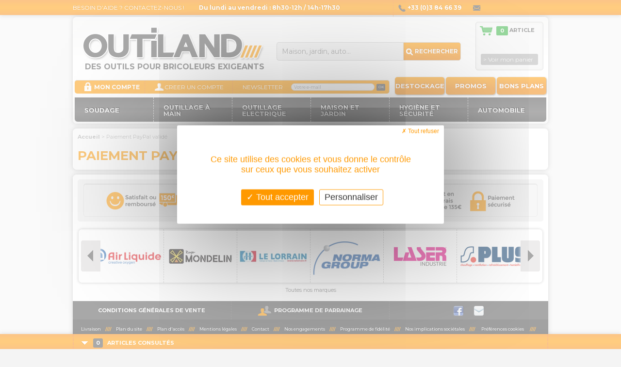

--- FILE ---
content_type: text/html; charset=UTF-8
request_url: https://www.outiland.fr/retour_paiement_paypal.php
body_size: 111194
content:
<!doctype html>
<html lang="fr">
<head>
<title>Paiement PayPal valid&eacute;</title>
<meta name="description" content="Paiement PayPal validé"/>
<meta name="keywords" content=""/>
<meta http-equiv="Content-Type" content="text/html; charset=utf-8"/>
<meta name="viewport" content="initial-scale=1.0,maximum-scale=1.0,width=device-width"/>
<meta name="google-site-verification" content="hdjPrHayMaOhNKgbXdWUW2l12FCg3ikbEPuuMIHKnA0"/>
<meta name="google-site-verification" content="BOSqs5G23fTzJ-b7XOaWdCk_bKdbMLHoAV5gpC6A8TQ"/>
<meta name="p:domain_verify" content="4fdd4653f1897878db9a6aa00e44fb22"/>
<meta property="og:title" content=""/>
<meta property="og:description" content=""/>
<meta property="og:image" content=""/>
<link rel="shortcut icon" href="/favicon.ico?v=2"/>
<link rel="icon" type="image/gif" href="/animated_favicon1.gif?v=2"/>
<link rel="stylesheet" type="text/css" href="/css/css.php?rand=696c48c884489"/>
<link href="https://fonts.googleapis.com/css?family=Montserrat:400,700&display=swap" rel="stylesheet" type="text/css">
<!--[if lte IE 9]>
<link rel="stylesheet" type="text/css" href="/css/ie.css" media="screen"/>
<![endif]-->
<!--[if lte IE 7]>
<link rel="stylesheet" type="text/css" href="/css/ie7.css" media="screen"/>
<![endif]-->
<!--[if lte IE 6]>
<link rel="stylesheet" type="text/css" href="/css/ie6.css" media="screen"/>
<![endif]-->	<script>(function(w,d,s,l,i){w[l]=w[l]||[];w[l].push({'gtm.start':new Date().getTime(),event:'gtm.js'});var f=d.getElementsByTagName(s)[0],j=d.createElement(s),dl=l!='dataLayer'?'&l='+l:'';j.async=true;j.src='https://www.googletagmanager.com/gtm.js?id='+i+dl;f.parentNode.insertBefore(j,f);})(window,document,'script','dataLayer','GTM-PR453FD');</script>
</head>
<body data-id="63" class="">
<noscript>
<iframe src="https://www.googletagmanager.com/ns.html?id=GTM-PR453FD" height="0" width="0" style="display:none;visibility:hidden"></iframe>
</noscript>
<div id="fullsize">
<div id="fond_page">
<div id="preload-images"></div>
<div id="fond_bloc_contact_haut" class="hidden-xs hidden-sm">
<div id="bloc_contact_haut">
<div class="titre_bloc"><a href="/contact.html" class="titre_bloc">BESOIN D’AIDE ? CONTACTEZ-NOUS !</a></div>
<div class="bloc_horaires">Du lundi au vendredi : 8h30-12h / 14h-17h30</div>
<div class="bloc_telephone"><span class="sprite sp-telephone align_middle"></span> +33 (0)3 84 66 39 14</div>
<div class="bloc_email"><span class="sprite sp-email align_middle"></span> contact@outiland.fr</div>
</div>
</div>
<div id="header">
<a href="https://www.outiland.fr/" title="Retour accueil / OUTILAND - Site de vente en ligne d'articles de soudure et de bricolage" class="sprite" id="logo"></a>
<div id="menu_mobile" class="hidden visible-xs visible-sm">
<a href="#" id="toggle_menu" class="icon-menu fz28"></a>
<a href="#" id="toggle_compte" class="icon-user fz28"></a>
<a href="/panier.php" id="toggle_panier" class="icon-cart fz24"><span id="nb_articles">0</span></a>
</div>
<div id="baseline_logo" class="hidden-xs hidden-sm">DES OUTILS POUR BRICOLEURS EXIGEANTS</div>
<div id="menu_haut"><a class="thematique" href="/destockage.html">Destockage</a><a class="thematique" href="/promos.html">Promos</a><a class="thematique" href="/bons-plans.html">Bons plans</a></div>
<div id="fond_menu_compte">
<div id="bloc_login">
<span class="sprite sp-login"></span>MON COMPTE
<div id="fond_deroule_compte">
<span class="sprite sp-fleche-compte"></span>
<div id="deroule_compte">
<form action="/login.php" class="form_verif" method="post" id="form_login_haut">
<div class="zone_champ">
<input class="validate['required','email'] champ_login" type="text" name="login" placeholder="E-mail" id="email_login"/>
<input class="validate['required'] champ_login" type="password" name="password" placeholder="Mot de passe" id="password_login"/>
<button type="submit" class="button_ok align_middle" name="valider" id="valider_login" value="OK">CONNEXION</button>
</div>
</form>
<div class="bloc_bordure_compte"><a id="oubli_password" href="/login.php?oubli">Mot de passe oublié ?</a></div>
</div>
</div>
</div>
<div id="bloc_creation_compte">
<span class="sprite sp-compte"></span><a href="/creer_compte.php" class="blanc">CREER UN COMPTE</a>
</div>
<div id="bloc_newsletter">
<form action="/newsletter.php" method="get" class="form_verif" id="form_newsletter">
NEWSLETTER
<input class="validate['required','email'] champ_newsletter" type="text" name="email" value="Votre e-mail" id="email_newsletter" onfocus="if(this.value=='Votre e-mail')this.value=''" onblur="if(this.value=='')this.value='Votre e-mail'"/>
<button type="submit" id="valider_newsletter" name="inscription" value="OK">OK</button>
</form>
</div>
</div>
<div id="moteur_recherche">
<form name="form_recherche" id="form_recherche" method="get" action="/recherche.html" class="form_verif">
<input type="hidden" value="all" name="option"/>
<input class="validate['required','length[4,-1]']" type="text" id="champ_recherche" name="champ_recherche" value="Maison, jardin, auto..." onfocus="if(this.value == this.defaultValue)this.value=''" onblur="if(this.value == '')this.value=this.defaultValue"/>
<input type="hidden" name="type_recherche" value="all"/>
<button type="submit" name="valider_recherche" id="valider_recherche"><span class="sprite sp-loupe align_middle"></span> RECHERCHER</button>
</form>
</div>
<div id="bloc_panier">
<div id="zone_articles"><span class="sprite sp-panier align_middle"></span> <span class="nb_article">0</span> article</div>
<a href="/panier.php?visu_panier" id="bouton_commander">&gt; Voir mon panier</a>
</div>
<div id="menu">
<ul class="menu"><li class="menu first"><a id="click_fils_1" class="en_tete" href="/soudage.html"><span>Soudage</span></a>
<div class="menu_fils" id="fils_1">
<div class="conteneur_sous_menu">
<ul class="sous_menu"><li class="categorie_menu clear"><a class="lien_categorie_menu " href="/soudage-arc.html">Soudage Arc</a>
<ul class="sous_categories"><li class="sous_categorie_menu"><a class="lien_sous_categorie_menu " href="/soudage-arc-poste-a-souder-arc.html">Poste à Souder Arc</a></li><li class="sous_categorie_menu"><a class="lien_sous_categorie_menu " href="/soudage-arc-electrodes-baguettes.html">Electrodes / Baguettes</a></li><li class="sous_categorie_menu"><a class="lien_sous_categorie_menu " href="/soudage-arc-porte-electrodes.html">Porte électrodes</a></li><li class="sous_categorie_menu"><a class="lien_sous_categorie_menu " href="/soudage-arc-pinces-de-masse.html">Pinces de masse</a></li><li class="sous_categorie_menu"><a class="lien_sous_categorie_menu " href="/soudage-arc-equerres-cales-magnetiques-aimant-etaux-soudure-soudeur.html">Equerres magnétiques</a></li><li class="sous_categorie_menu"><a class="lien_sous_categorie_menu " href="/soudage-arc-connecteurs-et-embases.html">Connecteurs et embases</a></li><li class="sous_categorie_menu"><a class="lien_sous_categorie_menu " href="/soudage-arc-cables-soudure-cosses-soudage-pvc-neoprene.html">Cables et cosses</a></li><li class="sous_categorie_menu"><a class="lien_sous_categorie_menu " href="/soudage-arc-accessoires-soudage-arc.html">Accessoires Soudage Arc</a></li>
</ul></li><li class="categorie_menu"><a class="lien_categorie_menu " href="/soudage-mig.html">Soudage Mig</a>
<ul class="sous_categories"><li class="sous_categorie_menu"><a class="lien_sous_categorie_menu " href="/soudage-mig-poste-a-souder-mig-mag.html">Poste à Souder MIG/MAG</a></li><li class="sous_categorie_menu"><a class="lien_sous_categorie_menu " href="/soudage-mig-bobine-de-fil.html">Bobine de fil</a></li><li class="sous_categorie_menu"><a class="lien_sous_categorie_menu " href="/soudage-mig-pinces-masse-soudage-mig-mag-cable-soudure.html">Pinces de masse</a></li><li class="sous_categorie_menu"><a class="lien_sous_categorie_menu " href="/soudage-mig-equerres-positionneurs-cales-magnetiques-aimants-etaux-soudure.html">Equerres magnétiques</a></li><li class="sous_categorie_menu"><a class="lien_sous_categorie_menu " href="/soudage-mig-cable-soudure-poste-souder-cosses-pinces-masse.html">Cables et cosses</a></li><li class="sous_categorie_menu"><a class="lien_sous_categorie_menu " href="/soudage-mig-connecteurs-male-femelle-embases-poste-souder.html">Connecteurs et embases</a></li><li class="sous_categorie_menu"><a class="lien_sous_categorie_menu " href="/soudage-mig-raccords-rapides-lor-gaz-soudage-mig-argon-c02.html">Raccords gaz</a></li><li class="sous_categorie_menu"><a class="lien_sous_categorie_menu " href="/soudage-mig-torches-mig-mag-amperes-poste-souder-semiauto.html">Torches MIG</a></li><li class="sous_categorie_menu"><a class="lien_sous_categorie_menu " href="/soudage-mig-accessoires-soudage-mig.html">Accessoires Soudage Mig</a></li><li class="sous_categorie_menu"><a class="lien_sous_categorie_menu " href="/soudage-mig-gaz-soudure-mig-mag.html">Gaz MIG/MAG</a></li>
</ul></li><li class="categorie_menu"><a class="lien_categorie_menu " href="/soudage-tig.html">Soudage TIG</a>
<ul class="sous_categories"><li class="sous_categorie_menu"><a class="lien_sous_categorie_menu " href="/soudage-tig-poste-a-souder-tig.html">Poste à souder TIG</a></li><li class="sous_categorie_menu"><a class="lien_sous_categorie_menu " href="/soudage-tig-torche-soudure-soudage-tig-valve-double-bouton-lamelle.html">Torches TIG</a></li><li class="sous_categorie_menu"><a class="lien_sous_categorie_menu " href="/soudage-tig-pincesdemasse-soudage-tig-soudure.html">Pinces de masse</a></li><li class="sous_categorie_menu"><a class="lien_sous_categorie_menu " href="/soudage-tig-cales-positionneurs-equerres-magnetiques-soudage-soudeur-tig.html">Équerres magnétiques</a></li><li class="sous_categorie_menu"><a class="lien_sous_categorie_menu " href="/soudage-tig-connecteur-embase-male-femelle-poste-souder-tig.html">Connecteurs et embases</a></li><li class="sous_categorie_menu"><a class="lien_sous_categorie_menu " href="/soudage-tig-cables-soudage-cosses-prise-masse-tig.html">Cables et cosses</a></li><li class="sous_categorie_menu"><a class="lien_sous_categorie_menu " href="/soudage-tig-raccords-gaz-tig-antiretours-raccords-rapides.html">Raccords gaz</a></li><li class="sous_categorie_menu"><a class="lien_sous_categorie_menu " href="/soudage-tig-accessoires-soudage-tig.html">Accessoires soudage TIG</a></li><li class="sous_categorie_menu"><a class="lien_sous_categorie_menu " href="/soudage-tig-gaz-soudure-tig-air-liquide.html">Gaz TIG</a></li><li class="sous_categorie_menu"><a class="lien_sous_categorie_menu " href="/soudage-tig-baguettes-soudure-argon-tig-metal-dapport.html">Baguettes TIG</a></li>
</ul></li><li class="categorie_menu"><a class="lien_categorie_menu " href="/soudage-flamme.html">Soudage Flamme</a>
<ul class="sous_categories"><li class="sous_categorie_menu"><a class="lien_sous_categorie_menu " href="/soudage-flamme-poste-oxyacetylene.html">Poste Oxyacétylène</a></li><li class="sous_categorie_menu"><a class="lien_sous_categorie_menu " href="/soudage-flamme-baguettes-et-fil-de-brasage.html">Baguettes et fil de brasage</a></li><li class="sous_categorie_menu"><a class="lien_sous_categorie_menu " href="/soudage-flamme-chalumeaux.html">Chalumeaux</a></li><li class="sous_categorie_menu"><a class="lien_sous_categorie_menu " href="/soudage-flamme-tuyaux-soudure-oxygene-acetylene.html">Tuyaux soudure Oxygène/ Acétylène</a></li><li class="sous_categorie_menu"><a class="lien_sous_categorie_menu " href="/soudage-flamme-raccords-gaz-soudage-flamme-ocyacetylenique-antiretours.html">Raccords gaz</a></li><li class="sous_categorie_menu"><a class="lien_sous_categorie_menu " href="/soudage-flamme-cales-equerres-soudage-flamme-chalumeau-soudeur-aimant-magnetiques.html">Equerres magnétiques</a></li><li class="sous_categorie_menu"><a class="lien_sous_categorie_menu " href="/soudage-flamme-accessoires-soudage-flamme.html">Accessoires soudage flamme</a></li><li class="sous_categorie_menu"><a class="lien_sous_categorie_menu " href="/soudage-flamme-gaz-soudure-flamme-oxyacetylenique.html">Gaz soudure flamme</a></li>
</ul></li><li class="categorie_menu clear"><a class="lien_categorie_menu " href="/decoupage-plasma.html">Découpage Plasma</a>
<ul class="sous_categories"><li class="sous_categorie_menu"><a class="lien_sous_categorie_menu " href="/decoupage-plasma-poste-de-decoupe-plasma.html">Poste de découpe plasma</a></li><li class="sous_categorie_menu"><a class="lien_sous_categorie_menu " href="/decoupage-plasma-cable-decoupage-plasma-decoupe-arc.html">Cables et cosses</a></li><li class="sous_categorie_menu"><a class="lien_sous_categorie_menu " href="/decoupage-plasma-pinces-masse-decoupe-plasma-soudage.html">Pinces de masse</a></li><li class="sous_categorie_menu"><a class="lien_sous_categorie_menu " href="/decoupage-plasma-connecteurs-embases-males-femelles-decoupe-plasma.html">Connecteurs et embases</a></li><li class="sous_categorie_menu"><a class="lien_sous_categorie_menu " href="/decoupage-plasma-accessoires-decoupe-plasma.html">Accessoires découpe Plasma</a></li>
</ul></li><li class="categorie_menu"><a class="lien_categorie_menu " href="/soudage-a-l-etain.html">Soudage à l'étain</a>
<ul class="sous_categories"><li class="sous_categorie_menu"><a class="lien_sous_categorie_menu " href="/soudage-a-l-etain-fer-a-souder.html">Fer à souder</a></li><li class="sous_categorie_menu"><a class="lien_sous_categorie_menu " href="/soudage-a-l-etain-fil-et-baguettes-etain.html">Fil et baguettes Etain</a></li><li class="sous_categorie_menu"><a class="lien_sous_categorie_menu " href="/soudage-a-l-etain-materiel-de-soudure-ou-chauffage-en-zinguerie-ou-couverture.html">Zinguerie / couverture</a></li>
</ul></li><li class="categorie_menu"><a class="lien_categorie_menu " href="/protection-du-soudeur.html">Protection du Soudeur</a>
<ul class="sous_categories"><li class="sous_categorie_menu"><a class="lien_sous_categorie_menu " href="/protection-du-soudeur-masques-de-soudure.html">Masques de soudure</a></li><li class="sous_categorie_menu"><a class="lien_sous_categorie_menu " href="/protection-du-soudeur-lunettes-de-soudure.html">Lunettes de soudure</a></li><li class="sous_categorie_menu"><a class="lien_sous_categorie_menu " href="/protection-du-soudeur-gants-soudure-arc-mig-tig-mag-mma-baguette-flamme.html">Gants de soudure</a></li><li class="sous_categorie_menu"><a class="lien_sous_categorie_menu " href="/protection-du-soudeur-verre-ecran-protection-soudure.html">Verres et écrans de protection</a></li><li class="sous_categorie_menu"><a class="lien_sous_categorie_menu " href="/protection-du-soudeur-vestes-tabliers-soudure-mig-mag-arc-mma-baguette-tig-flamme.html">Vestes et tabliers</a></li><li class="sous_categorie_menu"><a class="lien_sous_categorie_menu " href="/protection-du-soudeur-pantalons-soudure-soudeur-chaleur-protection-jambes.html">Pantalons de soudure</a></li>
</ul></li><li class="categorie_menu"><a class="lien_categorie_menu " href="/groupes-autonomes-de-soudage.html">Groupes autonomes de soudage</a></li>
</ul>
</div>
<div class="produit_menu">
<div class="bloc_produit normal rang_4" style="background-color: #FFFFFF;">
<a class="titre_bloc" href="/poste-a-souder-multi-pearl-210-2-multiprocede-3-en-1.html" title="Poste à souder Multi PEARL 210-2 multiprocédé 3 en 1">Poste &agrave; souder Multi PEARL 210-2 multiproc&eacute;d&eacute; 3 en 1</a>
<div class="bloc_img"><a href="#" onclick="this.href='/poste-a-souder-multi-pearl-210-2-multiprocede-3-en-1.html'"><img src="ressources/references/3381/x120x120_065093-poste-souder-multipearl-210-2-gys.jpg.pagespeed.ic.y0I4NCv-ff.webp" border="0" alt="065093-poste-souder-multipearl-210-2-gys.jpg"/></a></div>
<div class="pictos"></div>
<div class="prix_s">1 446€ <span class="ttc">TTC</span></div>
<div class="bloc_texte">
<div class="ref">Réf. : 065093</div>
<div class="conseil_utilisation">&nbsp; Ce poste &agrave; souder est id&eacute;al pour les professionnels et les bricoleurs avertis. Il permet de souder au...</div>
<div class="marque"><a href="/marque-gys.html">Gys</a></div>
</div>
<div class="bloc_droite_ref">
</div>
<div class="bloc_boutons">
<div class="picto"><span class="texte texte_stock_ref">1 en stock</span><div class="picto_dispo sprite sp-dispo-verte" title="En stock"></div></div>
<a class="bouton_plus" href="#" onclick="this.href='/poste-a-souder-multi-pearl-210-2-multiprocede-3-en-1.html'">En savoir plus</a>
<a class="bouton_panier_produit_mini" style="margin:0 0 5px 0" href="#" onclick="xajax_add_panier(3381, '1');return false;"><span class="sprite sp-caddie-mini" title="ajout panier"></span>Ajouter au panier</a>
</div>
</div></div>
<div class="clear"></div>
</div></li><li class="menu "><a id="click_fils_2" class="en_tete" href="/outillage-a-main.html"><span>Outillage à main</span></a>
<div class="menu_fils" id="fils_2">
<div class="conteneur_sous_menu">
<ul class="sous_menu"><li class="categorie_menu clear"><a class="lien_categorie_menu " href="/cles-de-serrage.html">Clés de serrage</a>
<ul class="sous_categories"><li class="sous_categorie_menu"><a class="lien_sous_categorie_menu " href="/cles-de-serrage-cles-mixtes-et-a-fourches.html">Clés mixtes et à fourches</a></li><li class="sous_categorie_menu"><a class="lien_sous_categorie_menu " href="/cles-de-serrage-cles-a-cliquet-et-cles-a-douilles.html">Clés à cliquet et clés à douilles</a></li><li class="sous_categorie_menu"><a class="lien_sous_categorie_menu " href="/cles-de-serrage-cles-a-pipe.html">Clés à pipe</a></li><li class="sous_categorie_menu"><a class="lien_sous_categorie_menu " href="/cles-de-serrage-cles-a-molette.html">Clés à molette</a></li><li class="sous_categorie_menu"><a class="lien_sous_categorie_menu " href="/cles-de-serrage-cles-males.html">Clés mâles</a></li><li class="sous_categorie_menu"><a class="lien_sous_categorie_menu " href="/cles-de-serrage-cles-dynamometriques.html">Clés Dynamométriques</a></li><li class="sous_categorie_menu"><a class="lien_sous_categorie_menu " href="/cles-de-serrage-cles-de-plombier.html">Clés de plombier</a></li>
</ul></li><li class="categorie_menu"><a class="lien_categorie_menu " href="/pinces.html">Pinces</a>
<ul class="sous_categories"><li class="sous_categorie_menu"><a class="lien_sous_categorie_menu " href="/pinces-pinces-multiprises.html">Pinces multiprises</a></li><li class="sous_categorie_menu"><a class="lien_sous_categorie_menu " href="/pinces-pinces-coupantes.html">Pinces coupantes</a></li><li class="sous_categorie_menu"><a class="lien_sous_categorie_menu " href="/pinces-pinces-etaux.html">Pinces étaux</a></li><li class="sous_categorie_menu"><a class="lien_sous_categorie_menu " href="/pinces-pinces-a-riveter.html">Pinces à riveter</a></li><li class="sous_categorie_menu"><a class="lien_sous_categorie_menu " href="/pinces-pinces-circlips.html">Pinces circlips</a></li><li class="sous_categorie_menu"><a class="lien_sous_categorie_menu " href="/pinces-tenailles.html">Tenailles</a></li><li class="sous_categorie_menu"><a class="lien_sous_categorie_menu " href="/pinces-multitool.html">Multitool</a></li><li class="sous_categorie_menu"><a class="lien_sous_categorie_menu " href="/pinces-pinces-electricite.html">Pinces électricité</a></li><li class="sous_categorie_menu"><a class="lien_sous_categorie_menu " href="/pinces-pinces-plates.html">Pinces plates</a></li>
</ul></li><li class="categorie_menu"><a class="lien_categorie_menu " href="/servantes-coffres-etageres-etablis-atelier.html">Atelier</a>
<ul class="sous_categories"><li class="sous_categorie_menu"><a class="lien_sous_categorie_menu " href="/atelier-servantes-rangement-atelier-resistante-poids-eleve-tiroirs.html">Servantes</a></li><li class="sous_categorie_menu"><a class="lien_sous_categorie_menu " href="/atelier-coffres-atelier-rangement-outils-securise.html">Coffres</a></li><li class="sous_categorie_menu"><a class="lien_sous_categorie_menu " href="/atelier-etagere-rangement-garage-atelier-modulable.html">Etageres</a></li><li class="sous_categorie_menu"><a class="lien_sous_categorie_menu " href="/atelier-etablis-rangement-outils-atelier.html">Etablis et tréteaux</a></li><li class="sous_categorie_menu"><a class="lien_sous_categorie_menu " href="/atelier-diables.html">Diables</a></li><li class="sous_categorie_menu"><a class="lien_sous_categorie_menu " href="/atelier-manutention.html">Manutention</a></li>
</ul></li><li class="categorie_menu"><a class="lien_categorie_menu " href="/serrage-fixation.html">Serrage / Fixation</a>
<ul class="sous_categories"><li class="sous_categorie_menu"><a class="lien_sous_categorie_menu " href="/serrage-fixation-etau-d-etabli.html">Etau d'établi</a></li><li class="sous_categorie_menu"><a class="lien_sous_categorie_menu " href="/serrage-fixation-etau-agrafe.html">Etau agrafe</a></li><li class="sous_categorie_menu"><a class="lien_sous_categorie_menu " href="/serrage-fixation-etau-de-percage.html">Etau de perçage</a></li><li class="sous_categorie_menu"><a class="lien_sous_categorie_menu " href="/serrage-fixation-serres-joints.html">Serres joints</a></li><li class="sous_categorie_menu"><a class="lien_sous_categorie_menu " href="/serrage-fixation-serrage-magnetique.html">Serrage magnétique</a></li><li class="sous_categorie_menu"><a class="lien_sous_categorie_menu " href="/serrage-fixation-fixation-chevilles.html">Fixation / Chevilles</a></li><li class="sous_categorie_menu"><a class="lien_sous_categorie_menu " href="/serrage-fixation-colliers-de-cablage-serre-cables-riselans-attaches-petit-prix.html">Colliers de câblage</a></li><li class="sous_categorie_menu"><a class="lien_sous_categorie_menu " href="/serrage-fixation-etau-de-montage.html">Etau de montage</a></li><li class="sous_categorie_menu"><a class="lien_sous_categorie_menu " href="/serrage-fixation-serrage-fixation-pince-maintien-sauterelle.html">Pinces de serrage</a></li>
</ul></li><li class="categorie_menu clear"><a class="lien_categorie_menu " href="/mesure-et-marquage.html">Mesure et marquage</a>
<ul class="sous_categories"><li class="sous_categorie_menu"><a class="lien_sous_categorie_menu " href="/mesure-et-marquage-metres.html">Metres</a></li><li class="sous_categorie_menu"><a class="lien_sous_categorie_menu " href="/mesure-et-marquage-cles-dynamometriques.html">Clés Dynamométriques</a></li><li class="sous_categorie_menu"><a class="lien_sous_categorie_menu " href="/mesure-et-marquage-tracage.html">Traçage</a></li><li class="sous_categorie_menu"><a class="lien_sous_categorie_menu " href="/mesure-et-marquage-niveau.html">Niveau</a></li><li class="sous_categorie_menu"><a class="lien_sous_categorie_menu " href="/mesure-et-marquage-pieds-a-coulisse.html">Pieds à coulisse</a></li><li class="sous_categorie_menu"><a class="lien_sous_categorie_menu " href="/mesure-et-marquage-multimetres.html">Multimetres</a></li>
</ul></li><li class="categorie_menu"><a class="lien_categorie_menu " href="/outils-de-frappe.html">Outils de frappe</a>
<ul class="sous_categories"><li class="sous_categorie_menu"><a class="lien_sous_categorie_menu " href="/outils-de-frappe-marteau-menuisier.html">Marteau menuisier</a></li><li class="sous_categorie_menu"><a class="lien_sous_categorie_menu " href="/outils-de-frappe-marteau-mecanicien.html">Marteau mécanicien</a></li><li class="sous_categorie_menu"><a class="lien_sous_categorie_menu " href="/outils-de-frappe-marteau-a-piquer.html">Marteau à piquer</a></li><li class="sous_categorie_menu"><a class="lien_sous_categorie_menu " href="/outils-de-frappe-marteau-coffreur.html">Marteau Coffreur</a></li><li class="sous_categorie_menu"><a class="lien_sous_categorie_menu " href="/outils-de-frappe-maillet.html">Maillet</a></li><li class="sous_categorie_menu"><a class="lien_sous_categorie_menu " href="/outils-de-frappe-massette.html">Massette</a></li><li class="sous_categorie_menu"><a class="lien_sous_categorie_menu " href="/outils-de-frappe-burins-et-pointeaux.html">Burins et pointeaux</a></li>
</ul></li><li class="categorie_menu"><a class="lien_categorie_menu " href="/outils-de-vissage.html">Outils de vissage</a>
<ul class="sous_categories"><li class="sous_categorie_menu"><a class="lien_sous_categorie_menu " href="/outils-de-vissage-tournevis.html">Tournevis</a></li><li class="sous_categorie_menu"><a class="lien_sous_categorie_menu " href="/outils-de-vissage-cles-males.html">Clés mâles</a></li><li class="sous_categorie_menu"><a class="lien_sous_categorie_menu " href="/outils-de-vissage-embout-de-vissage.html">Embout de vissage</a></li><li class="sous_categorie_menu"><a class="lien_sous_categorie_menu " href="/outils-de-vissage-porte-outils.html">Porte-Outils</a></li><li class="sous_categorie_menu"><a class="lien_sous_categorie_menu " href="/outils-de-vissage-douilles.html">Douilles</a></li><li class="sous_categorie_menu"><a class="lien_sous_categorie_menu " href="/outils-de-vissage-visserie.html">Visserie</a></li>
</ul></li><li class="categorie_menu"><a class="lien_categorie_menu " href="/outils-de-coupe.html">Outils de coupe</a>
<ul class="sous_categories"><li class="sous_categorie_menu"><a class="lien_sous_categorie_menu " href="/outils-de-coupe-scie-egoine.html">Scie égoine</a></li><li class="sous_categorie_menu"><a class="lien_sous_categorie_menu " href="/outils-de-coupe-scie-a-metaux.html">Scie à métaux</a></li><li class="sous_categorie_menu"><a class="lien_sous_categorie_menu " href="/outils-de-coupe-coupe-boulons.html">Coupe boulons</a></li><li class="sous_categorie_menu"><a class="lien_sous_categorie_menu " href="/outils-de-coupe-pince-coupantes.html">Pince coupantes</a></li><li class="sous_categorie_menu"><a class="lien_sous_categorie_menu " href="/outils-de-coupe-cutter.html">Cutter</a></li><li class="sous_categorie_menu"><a class="lien_sous_categorie_menu " href="/outils-de-coupe-couteaux-ciseaux.html">Couteaux / ciseaux</a></li><li class="sous_categorie_menu"><a class="lien_sous_categorie_menu " href="/outils-de-coupe-coupe-tube.html">Coupe Tube</a></li><li class="sous_categorie_menu"><a class="lien_sous_categorie_menu " href="/outils-de-coupe-coupe-carreaux-carrelage.html">Coupe carreaux</a></li>
</ul></li><li class="categorie_menu clear"><a class="lien_categorie_menu " href="/boite-a-outils.html">Boite à outils</a>
<ul class="sous_categories"><li class="sous_categorie_menu"><a class="lien_sous_categorie_menu " href="/boite-a-outils-caisse-a-outils-metal.html">Caisse à outils (metal)</a></li><li class="sous_categorie_menu"><a class="lien_sous_categorie_menu " href="/boite-a-outils-boite-a-outils-alu-et-plastique.html">Boite à outils (alu et plastique)</a></li><li class="sous_categorie_menu"><a class="lien_sous_categorie_menu " href="/boite-a-outils-trousse-a-outils-textile.html">Trousse à outils (textile)</a></li><li class="sous_categorie_menu"><a class="lien_sous_categorie_menu " href="/boite-a-outils-l-boxx-boites-modulables.html">L-BOXX boîtes modulables</a></li>
</ul></li><li class="categorie_menu"><a class="lien_categorie_menu " href="/divers.html">Divers</a>
<ul class="sous_categories"><li class="sous_categorie_menu"><a class="lien_sous_categorie_menu " href="/divers-lampes.html">Lampes</a></li><li class="sous_categorie_menu"><a class="lien_sous_categorie_menu " href="/divers-doigt-telescopique.html">Doigt Télescopique</a></li><li class="sous_categorie_menu"><a class="lien_sous_categorie_menu " href="/divers-levage.html">Levage</a></li><li class="sous_categorie_menu"><a class="lien_sous_categorie_menu " href="/divers-extracteur-de-vis-et-chasse-goupille.html">Extracteur de vis et chasse goupille</a></li><li class="sous_categorie_menu"><a class="lien_sous_categorie_menu " href="/divers-divers.html">DIvers</a></li><li class="sous_categorie_menu"><a class="lien_sous_categorie_menu " href="/divers-pieds-de-biche.html">Pieds de biche</a></li>
</ul></li><li class="categorie_menu"><a class="lien_categorie_menu " href="/produits-de-maintenance.html">Produits de maintenance</a>
<ul class="sous_categories"><li class="sous_categorie_menu"><a class="lien_sous_categorie_menu " href="/produits-de-maintenance-lubrifiants-graisses.html">Lubrifiants / graisses</a></li><li class="sous_categorie_menu"><a class="lien_sous_categorie_menu " href="/produits-de-maintenance-degrippants.html">Dégrippants</a></li><li class="sous_categorie_menu"><a class="lien_sous_categorie_menu " href="/produits-de-maintenance-assemblage.html">Assemblage</a></li>
</ul></li><li class="categorie_menu"><a class="lien_categorie_menu " href="/limes-et-rapes.html">Limes et râpes</a></li><li class="categorie_menu clear"><a class="lien_categorie_menu " href="/outils-batiment.html">Outils Bâtiment</a>
<ul class="sous_categories"><li class="sous_categorie_menu"><a class="lien_sous_categorie_menu " href="/outils-batiment-racloirs-batiment-grattoirs.html">Grattoirs/ racloirs</a></li><li class="sous_categorie_menu"><a class="lien_sous_categorie_menu " href="/outils-batiment-spatules-couteau-macon-peintre.html">Spatules</a></li><li class="sous_categorie_menu"><a class="lien_sous_categorie_menu " href="/outils-batiment-pinceaux.html">Pinceaux</a></li>
</ul></li>
</ul>
</div>
<div class="produit_menu">
<div class="bloc_produit normal" style="background-color: #FFFFFF;">
<a class="titre_bloc" href="/lot-de-2-pinces-isolees-1000-volts-mob-outillage.html" title="Lot de 2 pinces isolées 1000 volts Mob Outillage">Lot de 2 pinces isol&eacute;es 1000 volts Mob Outillage</a>
<div class="bloc_img"><a href="#" onclick="this.href='/lot-de-2-pinces-isolees-1000-volts-mob-outillage.html'"><img src="[data-uri]" border="0" alt="lotde2pincesmob0000974901_1.jpg"/></a></div>
<div class="pictos"></div>
<div class="prix_s">48,90€ <span class="ttc">TTC</span></div>
<div class="bloc_texte">
<div class="ref">Réf. : 0000974901</div>
<div class="conseil_utilisation">Lot de 2 pinces isol&eacute;es 1000 volts Mob Outillage : &nbsp; &nbsp; Description du lot de 2 pinces isol&eacute;es 1000 Volts Mob...</div>
<div class="marque"><a href="/marque-mob-outillage.html">Mob Outillage</a></div>
</div>
<div class="bloc_droite_ref">
</div>
<div class="bloc_boutons">
<div class="picto"><span class="texte texte_stock_ref">1 en stock</span><div class="picto_dispo sprite sp-dispo-verte" title="En stock"></div></div>
<a class="bouton_plus" href="#" onclick="this.href='/lot-de-2-pinces-isolees-1000-volts-mob-outillage.html'">En savoir plus</a>
<a class="bouton_panier_produit_mini" style="margin:0 0 5px 0" href="#" onclick="xajax_add_panier(1786, '1');return false;"><span class="sprite sp-caddie-mini" title="ajout panier"></span>Ajouter au panier</a>
</div>
</div></div>
<div class="clear"></div>
</div></li><li class="menu "><a id="click_fils_3" class="en_tete" href="/outillage-electrique.html"><span>Outillage Electrique</span></a>
<div class="menu_fils" id="fils_3">
<div class="conteneur_sous_menu">
<ul class="sous_menu"><li class="categorie_menu clear"><a class="lien_categorie_menu " href="/perceuses-visseuses.html">Perceuses/ visseuses</a>
<ul class="sous_categories"><li class="sous_categorie_menu"><a class="lien_sous_categorie_menu " href="/perceuses-visseuses-perceuses-visseuses-sans-fil.html">Perceuses/ visseuses sans fil</a></li><li class="sous_categorie_menu"><a class="lien_sous_categorie_menu " href="/perceuses-visseuses-perceuses-visseuses-a-percussion.html">Perceuses/ visseuses à percussion</a></li><li class="sous_categorie_menu"><a class="lien_sous_categorie_menu " href="/perceuses-visseuses-visseuses.html">Visseuses</a></li>
</ul></li><li class="categorie_menu"><a class="lien_categorie_menu " href="/perforateurs.html">Perforateurs</a></li><li class="categorie_menu"><a class="lien_categorie_menu " href="/meuleuses.html">Meuleuses</a></li><li class="categorie_menu"><a class="lien_categorie_menu " href="/scies.html">Scies</a>
<ul class="sous_categories"><li class="sous_categorie_menu"><a class="lien_sous_categorie_menu " href="/scies-scies-circulaires.html">Scies Circulaires</a></li><li class="sous_categorie_menu"><a class="lien_sous_categorie_menu " href="/scies-scies-sauteuses.html">Scies Sauteuses</a></li><li class="sous_categorie_menu"><a class="lien_sous_categorie_menu " href="/scies-scies-a-onglets.html">Scies à onglets</a></li><li class="sous_categorie_menu"><a class="lien_sous_categorie_menu " href="/scies-scies-sabres.html">Scies Sabres</a></li><li class="sous_categorie_menu"><a class="lien_sous_categorie_menu " href="/scies-scies-a-ruban.html">Scies à ruban</a></li><li class="sous_categorie_menu"><a class="lien_sous_categorie_menu " href="/scies-scie-sur-table-qualite-professionnelle.html">Scies sur/de table</a></li><li class="sous_categorie_menu"><a class="lien_sous_categorie_menu " href="/scies-tronconneuse-a-metaux.html">Tronçonneuse à métaux</a></li><li class="sous_categorie_menu"><a class="lien_sous_categorie_menu " href="/scies-tronconneuses.html">Tronçonneuses</a></li>
</ul></li><li class="categorie_menu clear"><a class="lien_categorie_menu " href="/ponceuses-polisseuses.html">Ponceuses / Polisseuses</a>
<ul class="sous_categories"><li class="sous_categorie_menu"><a class="lien_sous_categorie_menu " href="/ponceuses-polisseuses-ponceuses-excentriques.html">Ponceuses excentriques</a></li><li class="sous_categorie_menu"><a class="lien_sous_categorie_menu " href="/ponceuses-polisseuses-ponceuses-polisseuses.html">Ponceuses polisseuses</a></li><li class="sous_categorie_menu"><a class="lien_sous_categorie_menu " href="/ponceuses-polisseuses-ponceuses-vibrantes.html">Ponceuses vibrantes</a></li><li class="sous_categorie_menu"><a class="lien_sous_categorie_menu " href="/ponceuses-polisseuses-ponceuses-a-bandes.html">Ponceuses à bandes</a></li><li class="sous_categorie_menu"><a class="lien_sous_categorie_menu " href="/ponceuses-polisseuses-polisseuses.html">polisseuses</a></li><li class="sous_categorie_menu"><a class="lien_sous_categorie_menu " href="/ponceuses-polisseuses-ponceuses-orbitales-oscillantes-cylindre-qualite.html">Ponceuses orbitales / oscillantes</a></li>
</ul></li><li class="categorie_menu"><a class="lien_categorie_menu " href="/rabot.html">Rabot</a></li><li class="categorie_menu"><a class="lien_categorie_menu " href="/outils-multifonctions.html">Outils Multifonctions</a></li><li class="categorie_menu"><a class="lien_categorie_menu " href="/chevilleuses-et-lamelleuses.html">Chevilleuses et lamelleuses</a></li><li class="categorie_menu clear"><a class="lien_categorie_menu " href="/defonceuses.html">Défonceuses</a></li><li class="categorie_menu"><a class="lien_categorie_menu " href="/groupes-electrogenes.html">Groupes électrogènes</a>
<ul class="sous_categories"><li class="sous_categorie_menu"><a class="lien_sous_categorie_menu " href="/groupes-electrogenes-groupes-electrogenes.html">Groupes électrogènes</a></li><li class="sous_categorie_menu"><a class="lien_sous_categorie_menu " href="/groupes-electrogenes-groupe-de-soudage.html">Groupe de Soudage</a></li>
</ul></li><li class="categorie_menu"><a class="lien_categorie_menu " href="/air-comprime.html">Air comprimé</a>
<ul class="sous_categories"><li class="sous_categorie_menu"><a class="lien_sous_categorie_menu " href="/air-comprime-compresseurs.html">Compresseurs</a></li><li class="sous_categorie_menu"><a class="lien_sous_categorie_menu " href="/air-comprime-outils-pneumatiques.html">Outils pneumatiques</a></li><li class="sous_categorie_menu"><a class="lien_sous_categorie_menu " href="/air-comprime-outils-pour-peinture.html">Outils pour peinture</a></li><li class="sous_categorie_menu"><a class="lien_sous_categorie_menu " href="/air-comprime-outils-de-gonflage.html">Outils de gonflage</a></li><li class="sous_categorie_menu"><a class="lien_sous_categorie_menu " href="/air-comprime-outils-divers.html">Outils divers</a></li><li class="sous_categorie_menu"><a class="lien_sous_categorie_menu " href="/air-comprime-accessoires.html">Accessoires</a></li>
</ul></li><li class="categorie_menu"><a class="lien_categorie_menu " href="/nettoyage.html">Nettoyage</a>
<ul class="sous_categories"><li class="sous_categorie_menu"><a class="lien_sous_categorie_menu " href="/nettoyage-nettoyeurs-haute-pression.html">Nettoyeurs haute pression</a></li><li class="sous_categorie_menu"><a class="lien_sous_categorie_menu " href="/nettoyage-autolaveuses.html">Autolaveuses</a></li><li class="sous_categorie_menu"><a class="lien_sous_categorie_menu " href="/nettoyage-balayeuses.html">Balayeuses</a></li><li class="sous_categorie_menu"><a class="lien_sous_categorie_menu " href="/nettoyage-aspirateurs.html">Aspirateurs</a></li>
</ul></li><li class="categorie_menu clear"><a class="lien_categorie_menu " href="/accessoires.html">Accessoires</a>
<ul class="sous_categories"><li class="sous_categorie_menu"><a class="lien_sous_categorie_menu " href="/accessoires-mandrins.html">Mandrins</a></li><li class="sous_categorie_menu"><a class="lien_sous_categorie_menu " href="/accessoires-batteries.html">Batteries</a></li><li class="sous_categorie_menu"><a class="lien_sous_categorie_menu " href="/accessoires-servantes.html">Servantes</a></li><li class="sous_categorie_menu"><a class="lien_sous_categorie_menu " href="/accessoires-table-de-travail.html">Table de Travail</a></li><li class="sous_categorie_menu"><a class="lien_sous_categorie_menu " href="/accessoires-lampes.html">Lampes</a></li><li class="sous_categorie_menu"><a class="lien_sous_categorie_menu " href="/accessoires-affuteuse.html">Affuteuse</a></li><li class="sous_categorie_menu"><a class="lien_sous_categorie_menu " href="/accessoires-radios-chantier-enceintes-musique.html">Radios</a></li><li class="sous_categorie_menu"><a class="lien_sous_categorie_menu " href="/accessoires-enrouleurs-electriques.html">Enrouleurs électriques</a></li><li class="sous_categorie_menu"><a class="lien_sous_categorie_menu " href="/accessoires-lasers.html">Lasers</a></li>
</ul></li><li class="categorie_menu"><a class="lien_categorie_menu " href="/outils-coupants.html">Outils coupants</a>
<ul class="sous_categories"><li class="sous_categorie_menu"><a class="lien_sous_categorie_menu " href="/outils-coupants-foret-beton-pierre.html">Foret béton / pierre</a></li><li class="sous_categorie_menu"><a class="lien_sous_categorie_menu " href="/outils-coupants-foret-metaux.html">Foret Métaux</a></li><li class="sous_categorie_menu"><a class="lien_sous_categorie_menu " href="/outils-coupants-foret-multi-materiaux.html">Foret Multi-matériaux</a></li><li class="sous_categorie_menu"><a class="lien_sous_categorie_menu " href="/outils-coupants-meche-bois.html">Mèche Bois</a></li><li class="sous_categorie_menu"><a class="lien_sous_categorie_menu " href="/outils-coupants-scie-cloche-et-systeme-d-attachement.html">Scie Cloche et système d'attachement</a></li><li class="sous_categorie_menu"><a class="lien_sous_categorie_menu " href="/outils-coupants-carottage-diamant-pour-ceramique.html">Carottage diamant</a></li><li class="sous_categorie_menu"><a class="lien_sous_categorie_menu " href="/outils-coupants-trepan-beton.html">Trépan béton</a></li><li class="sous_categorie_menu"><a class="lien_sous_categorie_menu " href="/outils-coupants-tarauds.html">Tarauds</a></li><li class="sous_categorie_menu"><a class="lien_sous_categorie_menu " href="/outils-coupants-pics-et-burins.html">pics et burins</a></li><li class="sous_categorie_menu"><a class="lien_sous_categorie_menu " href="/outils-coupants-lames-de-scie.html">Lames de scie</a></li>
</ul></li><li class="categorie_menu"><a class="lien_categorie_menu " href="/abrasifs.html">Abrasifs</a>
<ul class="sous_categories"><li class="sous_categorie_menu"><a class="lien_sous_categorie_menu " href="/abrasifs-poncage.html">Ponçage</a></li><li class="sous_categorie_menu"><a class="lien_sous_categorie_menu " href="/abrasifs-disques-a-tronconner.html">Disques à tronçonner</a></li><li class="sous_categorie_menu"><a class="lien_sous_categorie_menu " href="/abrasifs-disque-a-ebarber.html">Disque à ébarber</a></li><li class="sous_categorie_menu"><a class="lien_sous_categorie_menu " href="/abrasifs-disque-a-meuler.html">Disque à meuler</a></li><li class="sous_categorie_menu"><a class="lien_sous_categorie_menu " href="/abrasifs-disques-diamant.html">Disques diamant</a></li><li class="sous_categorie_menu"><a class="lien_sous_categorie_menu " href="/abrasifs-brosses-poncage-frotter-perceuses-meuleuses.html">Brosses</a></li>
</ul></li><li class="categorie_menu"><a class="lien_categorie_menu " href="/tourets.html">Tourets</a></li><li class="categorie_menu clear"><a class="lien_categorie_menu " href="/pistolets-air-chaud.html">Pistolets air chaud</a></li><li class="categorie_menu"><a class="lien_categorie_menu " href="/chauffages-ventilateurs.html">Chauffages / ventilateurs</a></li><li class="categorie_menu"><a class="lien_categorie_menu " href="/carottage.html">Carottage</a></li><li class="categorie_menu"><a class="lien_categorie_menu " href="/raboteuses-degauchisseuses.html">Raboteuses</a></li>
</ul>
</div>
<div class="produit_menu">
<div class="bloc_produit normal rang_3" style="background-color: #FFFFFF;">
<a class="titre_bloc" href="/kit-scie-cloche-et-systeme-d-attachement-o68mm-cobalt-8-diager.html" title="Kit Scie Cloche et systeme d'attachement Ø68mm Cobalt 8% DIAGER">Kit Scie Cloche et systeme d'attachement &Oslash;68mm Cobalt 8% DIAGER</a>
<div class="bloc_img"><a href="#" onclick="this.href='/kit-scie-cloche-et-systeme-d-attachement-o68mm-cobalt-8-diager.html'"><img src="[data-uri]" border="0" alt="kit-electricien-scie-cloche-68mm-foret-centreur-systeme-attachement.jpg"/></a></div>
<div class="pictos"></div>
<div class="prix_s">50,20€ <span class="ttc">TTC</span></div>
<div class="bloc_texte">
<div class="ref">Réf. : 650BD68</div>
<div class="conseil_utilisation">&nbsp; Kit sp&eacute;cial &eacute;lectricien avec une scie cloche diam&egrave;tre 68mm HSS 8% Cobalt et son syst&egrave;me d'attachement...</div>
<div class="marque"><a href="/marque-diager.html">Diager</a></div>
</div>
<div class="bloc_droite_ref">
</div>
<div class="bloc_boutons">
<span class="etoiles_note"><span class="sprite sp-etoile-on"></span><span class="sprite sp-etoile-on"></span><span class="sprite sp-etoile-on"></span><span class="sprite sp-etoile-on"></span><span class="sprite sp-etoile-on"></span></span>
<div class="picto"><span class="texte texte_stock_ref">1 en stock</span><div class="picto_dispo sprite sp-dispo-verte" title="En stock"></div></div>
<a class="bouton_plus" href="#" onclick="this.href='/kit-scie-cloche-et-systeme-d-attachement-o68mm-cobalt-8-diager.html'">En savoir plus</a>
<a class="bouton_panier_produit_mini" style="margin:0 0 5px 0" href="#" onclick="xajax_add_panier(2320, '1');return false;"><span class="sprite sp-caddie-mini" title="ajout panier"></span>Ajouter au panier</a>
</div>
</div></div>
<div class="clear"></div>
</div></li><li class="menu "><a id="click_fils_4" class="en_tete" href="/maison-et-jardin.html"><span>Maison et Jardin</span></a>
<div class="menu_fils" id="fils_4">
<div class="conteneur_sous_menu">
<ul class="sous_menu"><li class="categorie_menu clear"><a class="lien_categorie_menu " href="/outils-de-jardinage.html">Outils de jardinage</a>
<ul class="sous_categories"><li class="sous_categorie_menu"><a class="lien_sous_categorie_menu " href="/outils-de-jardinage-secateurs.html">Sécateurs</a></li><li class="sous_categorie_menu"><a class="lien_sous_categorie_menu " href="/outils-de-jardinage-cisailles-et-ciseaux.html">Cisailles et ciseaux</a></li><li class="sous_categorie_menu"><a class="lien_sous_categorie_menu " href="/outils-de-jardinage-cisailles-haie-tailles-haie.html">Cisailles haie/ Tailles haie</a></li><li class="sous_categorie_menu"><a class="lien_sous_categorie_menu " href="/outils-de-jardinage-coupes-branche.html">Coupes branche</a></li><li class="sous_categorie_menu"><a class="lien_sous_categorie_menu " href="/outils-de-jardinage-serpes-serpettes-et-couteaux.html">Serpes/ serpettes et couteaux</a></li><li class="sous_categorie_menu"><a class="lien_sous_categorie_menu " href="/outils-de-jardinage-outils-desherbage-manuel-desherbeur-thermique-electrique.html">Désherbage</a></li><li class="sous_categorie_menu"><a class="lien_sous_categorie_menu " href="/outils-de-jardinage-collection-quikfit.html">Collection Quikfit</a></li><li class="sous_categorie_menu"><a class="lien_sous_categorie_menu " href="/outils-de-jardinage-tondeuses.html">Tondeuses</a></li><li class="sous_categorie_menu"><a class="lien_sous_categorie_menu " href="/outils-de-jardinage-outils-divers.html">Outils divers</a></li>
</ul></li><li class="categorie_menu"><a class="lien_categorie_menu " href="/outils-de-bucheronnage.html">Outils de bucheronnage</a>
<ul class="sous_categories"><li class="sous_categorie_menu"><a class="lien_sous_categorie_menu " href="/outils-de-bucheronnage-haches-hachettes.html">Haches / hachettes</a></li><li class="sous_categorie_menu"><a class="lien_sous_categorie_menu " href="/outils-de-bucheronnage-merlins.html">Merlins</a></li><li class="sous_categorie_menu"><a class="lien_sous_categorie_menu " href="/outils-de-bucheronnage-masses.html">Masses</a></li><li class="sous_categorie_menu"><a class="lien_sous_categorie_menu " href="/outils-de-bucheronnage-coin-d-abattage-eclateur.html">Coin d'abattage / éclateur</a></li><li class="sous_categorie_menu"><a class="lien_sous_categorie_menu " href="/outils-de-bucheronnage-scies-et-tronconneuses.html">Scies et tronçonneuses</a></li>
</ul></li><li class="categorie_menu"><a class="lien_categorie_menu " href="/arrosage.html">Arrosage</a>
<ul class="sous_categories"><li class="sous_categorie_menu"><a class="lien_sous_categorie_menu " href="/arrosage-tuyaux.html">Tuyaux</a></li><li class="sous_categorie_menu"><a class="lien_sous_categorie_menu " href="/arrosage-devidoir-mural.html">Dévidoir mural</a></li><li class="sous_categorie_menu"><a class="lien_sous_categorie_menu " href="/arrosage-devidoir-chariot-portable.html">Dévidoir chariot / portable</a></li><li class="sous_categorie_menu"><a class="lien_sous_categorie_menu " href="/arrosage-lances-et-pistolets.html">Lances et Pistolets</a></li><li class="sous_categorie_menu"><a class="lien_sous_categorie_menu " href="/arrosage-arroseurs-et-programmateurs.html">Arroseurs et Programmateurs</a></li><li class="sous_categorie_menu"><a class="lien_sous_categorie_menu " href="/arrosage-raccords-divers.html">Raccords divers</a></li>
</ul></li><li class="categorie_menu"><a class="lien_categorie_menu " href="/pompes.html">Pompes</a>
<ul class="sous_categories"><li class="sous_categorie_menu"><a class="lien_sous_categorie_menu " href="/pompes-pompes-d-arrosage.html">Pompes d'arrosage</a></li><li class="sous_categorie_menu"><a class="lien_sous_categorie_menu " href="/pompes-pompes-d-evacuation.html">Pompes d'évacuation</a></li>
</ul></li><li class="categorie_menu clear"><a class="lien_categorie_menu " href="/pulverisateurs.html">Pulvérisateurs</a>
<ul class="sous_categories"><li class="sous_categorie_menu"><a class="lien_sous_categorie_menu " href="/pulverisateurs-pulverisateurs-a-main.html">Pulvérisateurs à main</a></li><li class="sous_categorie_menu"><a class="lien_sous_categorie_menu " href="/pulverisateurs-pulverisateurs-a-dos-a-pression.html">Pulvérisateurs à dos, à pression</a></li><li class="sous_categorie_menu"><a class="lien_sous_categorie_menu " href="/pulverisateurs-pieces-detachees-pulverisateurs.html">Pièces détachées pulvérisateurs</a></li>
</ul></li><li class="categorie_menu"><a class="lien_categorie_menu " href="/produits-d-entretien.html">Produits d'entretien</a>
<ul class="sous_categories"><li class="sous_categorie_menu"><a class="lien_sous_categorie_menu " href="/produits-d-entretien-detergents-nettoyants.html">Détergents/ nettoyants</a></li><li class="sous_categorie_menu"><a class="lien_sous_categorie_menu " href="/produits-d-entretien-savons.html">Savons</a></li><li class="sous_categorie_menu"><a class="lien_sous_categorie_menu " href="/produits-d-entretien-traitement.html">Traitement</a></li>
</ul></li><li class="categorie_menu"><a class="lien_categorie_menu " href="/tonnelle-pergola.html">Tonnelle/ pergola</a>
<ul class="sous_categories"><li class="sous_categorie_menu"><a class="lien_sous_categorie_menu " href="/tonnelle-pergola-tonnelle-3x3m.html">Tonnelle 3x3m</a></li><li class="sous_categorie_menu"><a class="lien_sous_categorie_menu " href="/tonnelle-pergola-tonnelle-4x4m.html">Tonnelle 4x4m</a></li><li class="sous_categorie_menu"><a class="lien_sous_categorie_menu " href="/tonnelle-pergola-tonnelle-3x4-5m.html">Tonnelle 3x4,5m</a></li><li class="sous_categorie_menu"><a class="lien_sous_categorie_menu " href="/tonnelle-pergola-tonnelle-3x6m.html">Tonnelle 3x6m</a></li><li class="sous_categorie_menu"><a class="lien_sous_categorie_menu " href="/tonnelle-pergola-accessoires.html">Accessoires</a></li>
</ul></li><li class="categorie_menu"><a class="lien_categorie_menu " href="/clotures.html">Clôtures</a>
<ul class="sous_categories"><li class="sous_categorie_menu"><a class="lien_sous_categorie_menu " href="/clotures-accessoires-clotures-verpillat.html">Accessoires</a></li>
</ul></li><li class="categorie_menu clear"><a class="lien_categorie_menu " href="/echafaudages.html">Echafaudages</a></li><li class="categorie_menu"><a class="lien_categorie_menu " href="/echelles-et-marchepieds.html">échelles et marchepieds</a></li><li class="categorie_menu"><a class="lien_categorie_menu " href="/protection-maison.html">Protection maison</a>
<ul class="sous_categories"><li class="sous_categorie_menu"><a class="lien_sous_categorie_menu " href="/protection-maison-protection-incendie.html">Protection incendie</a></li><li class="sous_categorie_menu"><a class="lien_sous_categorie_menu " href="/protection-maison-insecticides.html">Insecticides</a></li>
</ul></li><li class="categorie_menu"><a class="lien_categorie_menu " href="/protection-individuelle.html">Protection individuelle</a>
<ul class="sous_categories"><li class="sous_categorie_menu"><a class="lien_sous_categorie_menu " href="/protection-individuelle-gants.html">Gants</a></li><li class="sous_categorie_menu"><a class="lien_sous_categorie_menu " href="/protection-individuelle-protection-auditive.html">Protection auditive</a></li><li class="sous_categorie_menu"><a class="lien_sous_categorie_menu " href="/protection-individuelle-protection-des-yeux.html">Protection des yeux</a></li>
</ul></li><li class="categorie_menu clear"><a class="lien_categorie_menu " href="/ventilation-chauffage.html">Ventilation / chauffage</a></li><li class="categorie_menu"><a class="lien_categorie_menu " href="/outils-de-nettoyage.html">Outils de nettoyage</a>
<ul class="sous_categories"><li class="sous_categorie_menu"><a class="lien_sous_categorie_menu " href="/outils-de-nettoyage-aspirateurs.html">Aspirateurs</a></li><li class="sous_categorie_menu"><a class="lien_sous_categorie_menu " href="/outils-de-nettoyage-brosses-et-balais.html">Brosses et balais</a></li><li class="sous_categorie_menu"><a class="lien_sous_categorie_menu " href="/outils-de-nettoyage-autolaveuses.html">Autolaveuses</a></li><li class="sous_categorie_menu"><a class="lien_sous_categorie_menu " href="/outils-de-nettoyage-nettoyeurs-haute-pression.html">Nettoyeurs Haute Pression</a></li><li class="sous_categorie_menu"><a class="lien_sous_categorie_menu " href="/outils-de-nettoyage-divers-nettoyage.html">Divers nettoyage</a></li><li class="sous_categorie_menu"><a class="lien_sous_categorie_menu " href="/outils-de-nettoyage-balayeuses-machines-nettoyage-sols.html">Balayeuses</a></li>
</ul></li><li class="categorie_menu"><a class="lien_categorie_menu " href="/sel-pelles-deneigement.html">Deneigement</a></li>
</ul>
</div>
<div class="produit_menu">
<div class="bloc_produit normal" style="background-color: #FFFFFF;">
<a class="titre_bloc" href="/devidoir-hozelock-mural-20-m-auto-reel.html" title="Dévidoir HOZELOCK mural 20 m Auto Reel">D&eacute;vidoir HOZELOCK mural 20 m Auto Reel</a>
<div class="bloc_img"><a href="#" onclick="this.href='/devidoir-hozelock-mural-20-m-auto-reel.html'"><img src="[data-uri]" border="0" alt="Dévidoir mural 20 m HOZELOCK Auto Reel"/></a></div>
<div class="pictos"></div>
<div class="prix_s">123,20€ <span class="ttc">TTC</span></div>
<div class="bloc_texte">
<div class="ref">Réf. : 2490P0000</div>
<div class="conseil_utilisation">&nbsp; D&eacute;vidoir Hozelock mural Ce d&eacute;vidoir&nbsp;Hozelock mural est &eacute;quip&eacute; d&rsquo;un tube de pivotement &agrave; 180&deg;.Il dispose...</div>
<div class="marque"><a href="/marque-hozelock.html">HOZELOCK</a></div>
</div>
<div class="bloc_droite_ref">
</div>
<div class="bloc_boutons">
<div class="picto"><span class="texte texte_rupture_ref">Pas en stock</span><div class="picto_dispo sprite sp-dispo-rouge" title="Rupture de stock"></div></div>
<a class="bouton_plus" href="#" onclick="this.href='/devidoir-hozelock-mural-20-m-auto-reel.html'">En savoir plus</a>
</div>
</div></div>
<div class="clear"></div>
</div></li><li class="menu "><a id="click_fils_5" class="en_tete" href="/hygiene-et-securite.html"><span>Hygiène et Sécurité</span></a>
<div class="menu_fils" id="fils_5">
<div class="conteneur_sous_menu">
<ul class="sous_menu"><li class="categorie_menu clear"><a class="lien_categorie_menu " href="/protection-des-pieds.html">Protection des pieds</a>
<ul class="sous_categories"><li class="sous_categorie_menu"><a class="lien_sous_categorie_menu " href="/protection-des-pieds-chaussures-de-securite-basses.html">Chaussures de sécurité basses</a></li><li class="sous_categorie_menu"><a class="lien_sous_categorie_menu " href="/protection-des-pieds-chaussures-de-securite-hautes.html">Chaussures de sécurité hautes</a></li><li class="sous_categorie_menu"><a class="lien_sous_categorie_menu " href="/protection-des-pieds-bottes-de-securite.html">Bottes de sécurité</a></li>
</ul></li><li class="categorie_menu"><a class="lien_categorie_menu " href="/protection-des-yeux.html">Protection des yeux</a>
<ul class="sous_categories"><li class="sous_categorie_menu"><a class="lien_sous_categorie_menu " href="/protection-des-yeux-lunettes-de-protection.html">Lunettes de protection</a></li><li class="sous_categorie_menu"><a class="lien_sous_categorie_menu " href="/protection-des-yeux-masques-de-protection.html">Masques de protection</a></li><li class="sous_categorie_menu"><a class="lien_sous_categorie_menu " href="/protection-des-yeux-masques-de-soudure.html">Masques de Soudure</a></li><li class="sous_categorie_menu"><a class="lien_sous_categorie_menu " href="/protection-des-yeux-lunettes-de-soudure.html">Lunettes de Soudure</a></li><li class="sous_categorie_menu"><a class="lien_sous_categorie_menu " href="/protection-des-yeux-verres-ecrans-masque-soudure-cagoule-cabine.html">Verres et écrans de protection</a></li>
</ul></li><li class="categorie_menu"><a class="lien_categorie_menu " href="/protection-des-oreilles.html">Protection des oreilles</a>
<ul class="sous_categories"><li class="sous_categorie_menu"><a class="lien_sous_categorie_menu " href="/protection-des-oreilles-casques-antibruit.html">Casques Antibruit</a></li><li class="sous_categorie_menu"><a class="lien_sous_categorie_menu " href="/protection-des-oreilles-bouchons-d-oreille.html">Bouchons d'oreille</a></li>
</ul></li><li class="categorie_menu"><a class="lien_categorie_menu " href="/protection-respiratoire.html">Protection respiratoire</a></li><li class="categorie_menu clear"><a class="lien_categorie_menu " href="/gants-de-protection.html">Gants de protection</a>
<ul class="sous_categories"><li class="sous_categorie_menu"><a class="lien_sous_categorie_menu " href="/gants-de-protection-gants-anti-coupure.html">Gants anti coupure</a></li><li class="sous_categorie_menu"><a class="lien_sous_categorie_menu " href="/gants-de-protection-gants-contre-la-chaleur.html">Gants contre la chaleur</a></li><li class="sous_categorie_menu"><a class="lien_sous_categorie_menu " href="/gants-de-protection-gants-hydrofuge.html">Gants hydrofuge</a></li><li class="sous_categorie_menu"><a class="lien_sous_categorie_menu " href="/gants-de-protection-gants-de-manutention.html">Gants de manutention</a></li><li class="sous_categorie_menu"><a class="lien_sous_categorie_menu " href="/gants-de-protection-gants-produits-chimiques.html">Gants produits chimiques</a></li><li class="sous_categorie_menu"><a class="lien_sous_categorie_menu " href="/gants-de-protection-gants-contre-le-froid-1.html">Gants contre le froid</a></li><li class="sous_categorie_menu"><a class="lien_sous_categorie_menu " href="/gants-de-protection-gant-de-soudage.html">Gant de Soudage</a></li>
</ul></li><li class="categorie_menu"><a class="lien_categorie_menu " href="/protection-du-corps.html">Protection du corps</a>
<ul class="sous_categories"><li class="sous_categorie_menu"><a class="lien_sous_categorie_menu " href="/protection-du-corps-combinaison-de-protection.html">Combinaison de protection</a></li><li class="sous_categorie_menu"><a class="lien_sous_categorie_menu " href="/protection-du-corps-tablier-de-soudure.html">Tablier de soudure</a></li><li class="sous_categorie_menu"><a class="lien_sous_categorie_menu " href="/protection-du-corps-vestes.html">Vestes</a></li><li class="sous_categorie_menu"><a class="lien_sous_categorie_menu " href="/protection-du-corps-protection-de-la-tete.html">Protection de la tête</a></li><li class="sous_categorie_menu"><a class="lien_sous_categorie_menu " href="/protection-du-corps-pantalon-de-travail.html">Pantalon de travail</a></li><li class="sous_categorie_menu"><a class="lien_sous_categorie_menu " href="/protection-du-corps-gilets.html">Gilets</a></li><li class="sous_categorie_menu"><a class="lien_sous_categorie_menu " href="/protection-du-corps-short-de-travail.html">Short de travail</a></li><li class="sous_categorie_menu"><a class="lien_sous_categorie_menu " href="/protection-du-corps-sous-vetements.html">Sous-vêtements</a></li>
</ul></li><li class="categorie_menu"><a class="lien_categorie_menu " href="/nettoyants.html">Nettoyants</a></li><li class="categorie_menu"><a class="lien_categorie_menu " href="/protection-antichute.html">Protection antichute</a></li>
</ul>
</div>
<div class="produit_menu">
<div class="bloc_produit normal rang_4" style="background-color: #FFFFFF;">
<a class="titre_bloc" href="/gants-blue-welding-t10-honeywell.html" title="Gants blue welding T10 Honeywell">Gants blue welding T10 Honeywell</a>
<div class="bloc_img"><a href="#" onclick="this.href='/gants-blue-welding-t10-honeywell.html'"><img src="[data-uri]" border="0" alt="gantsblueweldingt9.jpg"/></a></div>
<div class="pictos"></div>
<div class="prix_s">15,40€ <span class="ttc">TTC</span></div>
<div class="bloc_texte">
<div class="ref">Réf. : 2000044-10</div>
<div class="conseil_utilisation">&nbsp; Gant blue welding T10 &nbsp;Secteurs d'activit&eacute; :&nbsp; Industrie Automobile B&acirc;timent et Construction Industrie...</div>
<div class="marque"><a href="/marque-honeywell.html">HoneyWell</a></div>
</div>
<div class="bloc_droite_ref">
</div>
<div class="bloc_boutons">
<div class="picto"><span class="texte texte_stock_ref">6 en stock</span><div class="picto_dispo sprite sp-dispo-verte" title="En stock"></div></div>
<a class="bouton_plus" href="#" onclick="this.href='/gants-blue-welding-t10-honeywell.html'">En savoir plus</a>
<a class="bouton_panier_produit_mini" style="margin:0 0 5px 0" href="#" onclick="xajax_add_panier(1359, '1');return false;"><span class="sprite sp-caddie-mini" title="ajout panier"></span>Ajouter au panier</a>
</div>
</div></div>
<div class="clear"></div>
</div></li><li class="menu last"><a id="click_fils_6" class="en_tete" href="/automobile.html"><span>Automobile</span></a>
<div class="menu_fils" id="fils_6">
<div class="conteneur_sous_menu">
<ul class="sous_menu"><li class="categorie_menu clear"><a class="lien_categorie_menu " href="/entretien.html">Entretien</a>
<ul class="sous_categories"><li class="sous_categorie_menu"><a class="lien_sous_categorie_menu " href="/entretien-detergents.html">Détergents</a></li><li class="sous_categorie_menu"><a class="lien_sous_categorie_menu " href="/entretien-degrippants.html">Dégrippants</a></li><li class="sous_categorie_menu"><a class="lien_sous_categorie_menu " href="/entretien-graisses.html">Graisses</a></li><li class="sous_categorie_menu"><a class="lien_sous_categorie_menu " href="/entretien-brosses-chiffons-peau-de-chamois.html">Brosses - Chiffons - Peau de chamois</a></li><li class="sous_categorie_menu"><a class="lien_sous_categorie_menu " href="/entretien-savons.html">Savons</a></li><li class="sous_categorie_menu"><a class="lien_sous_categorie_menu " href="/entretien-polissage-automobile.html">Polissage</a></li>
</ul></li><li class="categorie_menu"><a class="lien_categorie_menu " href="/pinces-de-demarrage.html">Pinces de démarrage</a></li><li class="categorie_menu"><a class="lien_categorie_menu " href="/chargeurs-demarreur-de-batterie.html">Chargeurs démarreur de batterie</a></li><li class="categorie_menu"><a class="lien_categorie_menu " href="/chargeurs-de-batterie.html">Chargeurs de batterie</a></li><li class="categorie_menu clear"><a class="lien_categorie_menu " href="/cables-de-demarrage.html">Câbles de démarrage</a></li><li class="categorie_menu"><a class="lien_categorie_menu " href="/cables-demarrage-a-monter.html">Câbles</a></li><li class="categorie_menu"><a class="lien_categorie_menu " href="/bossters-batteries-automobile-poids-lourds-demarrage-suite-panne.html">Boosters</a></li><li class="categorie_menu"><a class="lien_categorie_menu " href="/cosses.html">Cosses</a></li><li class="categorie_menu clear"><a class="lien_categorie_menu " href="/outils-automobile.html">Outils automobile</a></li>
</ul>
</div>
<div class="produit_menu">
<div class="bloc_produit normal rang_3" style="background-color: #FFFFFF;">
<a class="titre_bloc" href="/cable-de-soudage-pvc-souple-95-mm-vente-au-metre.html" title="Câble de soudage PVC souple 95 mm² vente au mètre">C&acirc;ble de soudage PVC souple 95 mm&sup2; vente au m&egrave;tre</a>
<div class="bloc_img"><a href="#" onclick="this.href='/cable-de-soudage-pvc-souple-95-mm-vente-au-metre.html'"><img src="[data-uri]" border="0" alt="cs70n.jpg"/></a></div>
<div class="pictos"></div>
<div class="prix_s">22,70€ <span class="ttc">TTC</span></div>
<div class="bloc_texte">
<div class="ref">Réf. : CS95</div>
<div class="conseil_utilisation">&nbsp; - C&acirc;ble Cuivre 95 mm&sup2; enrobage PVC - Vente au m&egrave;tre L&rsquo;&acirc;me du c&acirc;ble est compos&eacute;e &agrave; 100% de cuivre</div>
<div class="marque"><a href="/marque-soudo-metal.html">Soudo Metal</a></div>
</div>
<div class="bloc_droite_ref">
</div>
<div class="bloc_boutons">
<div class="picto"><span class="texte texte_stock_ref">5 en stock</span><div class="picto_dispo sprite sp-dispo-verte" title="En stock"></div></div>
<a class="bouton_plus" href="#" onclick="this.href='/cable-de-soudage-pvc-souple-95-mm-vente-au-metre.html'">En savoir plus</a>
<a class="bouton_panier_produit_mini" style="margin:0 0 5px 0" href="#" onclick="xajax_add_panier(2245, '1');return false;"><span class="sprite sp-caddie-mini" title="ajout panier"></span>Ajouter au panier</a>
</div>
</div></div>
<div class="clear"></div>
</div></li></ul>	<div class="clear"></div>
</div></div>
<div id="page">
<div id="centre">
<div id="zone_texte">
<div id="fil_ariane">
<div itemscope itemtype="http://schema.org/BreadcrumbList"><span itemprop="itemListElement" itemscope itemtype="http://schema.org/ListItem"><a itemprop="item" class="ariane bold" href="https://www.outiland.fr/"><span itemprop="name">Accueil</span></a><meta itemprop="position" content="1"/></span>&nbsp;&gt;&nbsp;<span itemprop="itemListElement" itemscope itemtype="http://schema.org/ListItem"><a class="ariane" href="/retour_paiement_paypal.php" itemprop="item"><span itemprop="name">Paiement PayPal validé</span><meta itemprop="position" content="2"/></a></span></div><div class="clear"></div></div><div id="titre_page" class="titre_page"><h1>Paiement PayPal validé</h1></div>
<div class="clear"></div>
</div>
<div id="zone_bas">
<div id="zone_banniere">
<div id="box_assurance">
<a href="/nos-engagements.html">
<div class="bloc_banniere_large">
<span><span class="sprite sp-satisfait"></span></span>
<span><span class="sprite sp-franco-port"></span></span>
<span><span class="sprite sp-stock"></span></span>
<span><span class="sprite sp-retrait"></span></span>
<span><span class="sprite sp-3x"></span></span>
<span><span class="sprite sp-paiement"></span></span>
<div class="clear"></div>
</div>
</a>
<div class="clear"></div>
</div>
<div id="slide_marque" class="slide_container">
<a href="#" class="sprite sp-fleche-gauche-slide-marque SlideItMoo_back"></a>
<a href="#" class="sprite sp-fleche-droite-slide-marque SlideItMoo_forward"></a>
<div class="slide" id="slide_marque_scroll">
<div id="slide_marque_container"><div class="slide_marque_element"><a href="/marque-air-liquide.html"><img class="roll" style="display:inline-block;vertical-align:middle" data-src="[data-uri]" alt="Air Liquide" title="Acc&eacute;dez aux offres de Air Liquide"/></a></div><div class="slide_marque_element"><a href="/marque-mondelin.html"><img class="roll" style="display:inline-block;vertical-align:middle" data-src="[data-uri]" alt="MONDELIN" title="Acc&eacute;dez aux offres de MONDELIN"/></a></div><div class="slide_marque_element"><a href="/marque-le-lorrain.html"><img class="roll" style="display:inline-block;vertical-align:middle" data-src="[data-uri]" alt="hampiaux-le-lorrain-soudure" title="Acc&eacute;dez aux offres de Le Lorrain"/></a></div><div class="slide_marque_element"><a href="/marque-norma.html"><img class="roll" style="display:inline-block;vertical-align:middle" data-src="/ressources/marques/xmin_on_norma-groupe-logo-collier-serrage-automobile-eau-fixation-tyaux-bague-connecteur-compression.png.pagespeed.ic.kLLAPEMPxq.webp" alt="norma-groupe-logo-collier-serrage-automobile-eau-fixation-tyaux-bague-connecteur-compression" title="Acc&eacute;dez aux offres de Norma"/></a></div><div class="slide_marque_element"><a href="/marque-laser.html"><img class="roll" style="display:inline-block;vertical-align:middle" data-src="[data-uri]" alt="Laser" title="Acc&eacute;dez aux offres de Laser"/></a></div><div class="slide_marque_element"><a href="/marque-s-plus.html"><img class="roll" style="display:inline-block;vertical-align:middle" data-src="/ressources/marques/xmin_on_logo-splus-ventilateur-climatiseur-ventilation-froid-chaud-atelier-radiateur-chauffage-chauffant-francehumidite-poussiere-sec.png.pagespeed.ic.esxZHxgN89.webp" alt="logo-splus-ventilateur-climatiseur-ventilation-froid-chaud-atelier-radiateur-chauffage-chauffant-francehumidite-poussiere-sec" title="Acc&eacute;dez aux offres de S Plus"/></a></div><div class="slide_marque_element"><a href="/marque-triton.html"><img class="roll" style="display:inline-block;vertical-align:middle" data-src="[data-uri]" alt="Triton" title="Acc&eacute;dez aux offres de Triton"/></a></div><div class="slide_marque_element"><a href="/marque-iev-rondy.html"><img class="roll" style="display:inline-block;vertical-align:middle" data-src="[data-uri]" alt="IEV RONDY" title="Acc&eacute;dez aux offres de IEV RONDY"/></a></div><div class="slide_marque_element"><a href="/marque-fimm.html"><img class="roll" style="display:inline-block;vertical-align:middle" data-src="[data-uri]" alt="fimm-materiel-manutention-chariots-tables-gerbeurs" title="Acc&eacute;dez aux offres de FIMM"/></a></div><div class="slide_marque_element"><a href="/marque-facal.html"><img class="roll" style="display:inline-block;vertical-align:middle" data-src="[data-uri]" alt="FACAL" title="Acc&eacute;dez aux offres de FACAL"/></a></div><div class="slide_marque_element"><a href="/marque-orapi.html"><img class="roll" style="display:inline-block;vertical-align:middle" data-src="/ressources/marques/xmin_on_orapi-groupe-logo-gant-degrippant-desinfection-huile-graisse-produit-sanitaire-solvant-frein-creme-silicone-spray-anti-gratton-sel-deneigement.png.pagespeed.ic.zNJuZsVJfi.webp" alt="orapi-groupe-logo-gant-degrippant-desinfection-huile-graisse-produit-sanitaire-solvant-frein-creme-silicone-spray-anti-gratton-sel-deneigement" title="Acc&eacute;dez aux offres de Orapi"/></a></div><div class="slide_marque_element"><a href="/marque-imer.html"><img class="roll" style="display:inline-block;vertical-align:middle" data-src="/ressources/marques/xmin_on_logoimer.png.pagespeed.ic.ucJCEfg54F.webp" alt="imer-moteur-worms-groupe-electrogene-outils-machiines-batiment-chantier-construction-matriel-qualite-professionnelle" title="Acc&eacute;dez aux offres de IMER"/></a></div><div class="slide_marque_element"><a href="/marque-tecnoma.html"><img class="roll" style="display:inline-block;vertical-align:middle" data-src="[data-uri]" alt="LOGO-tecnoma-pompe-evacuation-arrosage-pulverisateur-bretelle-sangle-jardin-jardinage-argricole-agriculture-solution" title="Acc&eacute;dez aux offres de TECNOMA"/></a></div><div class="slide_marque_element"><a href="/marque-alfaflex.html"><img class="roll" style="display:inline-block;vertical-align:middle" data-src="/ressources/marques/xmin_on_logo.png.pagespeed.ic.c2klhd_xaU.webp" alt="ALFAFLEX" title="Acc&eacute;dez aux offres de ALFAFLEX"/></a></div><div class="slide_marque_element"><a href="/marque-nilfisk.html"><img class="roll" style="display:inline-block;vertical-align:middle" data-src="[data-uri]" alt="Nilfisk-alto-nettoyage-nettoyeurs-haute-pression- autolaveuses-balayeuses-aspirateurs" title="Acc&eacute;dez aux offres de NILFISK"/></a></div><div class="slide_marque_element"><a href="/marque-hozelock.html"><img class="roll" style="display:inline-block;vertical-align:middle" data-src="[data-uri]" alt="HOZELOCK" title="Acc&eacute;dez aux offres de HOZELOCK"/></a></div><div class="slide_marque_element"><a href="/marque-brennenstuhl.html"><img class="roll" style="display:inline-block;vertical-align:middle" data-src="[data-uri]" alt="brennensthul-made-in-france-enrouleurs" title="Acc&eacute;dez aux offres de Brennenstuhl"/></a></div><div class="slide_marque_element"><a href="/marque-leborgne.html"><img class="roll" style="display:inline-block;vertical-align:middle" data-src="[data-uri]" alt="lebrogne-outils-jardin-batiment-qualite" title="Acc&eacute;dez aux offres de Leborgne"/></a></div><div class="slide_marque_element"><a href="/marque-berthoud.html"><img class="roll" style="display:inline-block;vertical-align:middle" data-src="[data-uri]" alt="BERTHOUD" title="Acc&eacute;dez aux offres de BERTHOUD"/></a></div><div class="slide_marque_element"><a href="/marque-soudo-metal.html"><img class="roll" style="display:inline-block;vertical-align:middle" data-src="/ressources/marques/xmin_on_soudometal.jpg.pagespeed.ic.94-YUiwRz5.webp" alt="Soudo-metal-fabrican-porte-electrode-outiland" title="Acc&eacute;dez aux offres de Soudo Metal"/></a></div><div class="slide_marque_element"><a href="/marque-mfbi.html"><img class="roll" style="display:inline-block;vertical-align:middle" data-src="[data-uri]" alt="mfbi-brosserie-brosses-ramonage-ecouvillon-goupillon-hérissons-ramoneur-nettoyage-pinceaux-balais-raclettes-produits-qualité-professionelle" title="Acc&eacute;dez aux offres de MFBI"/></a></div><div class="slide_marque_element"><a href="/marque-strong-hand.html"><img class="roll" style="display:inline-block;vertical-align:middle" data-src="[data-uri]" alt="strong-hand-tools-outils-serrage-magnetique-aimant-soudure-soudage-tig-mag-mig-mma-table-maintient-acier" title="Acc&eacute;dez aux offres de Strong Hand"/></a></div><div class="slide_marque_element"><a href="/marque-diager.html"><img class="roll" style="display:inline-block;vertical-align:middle" data-src="[data-uri]" alt="Diager" title="Acc&eacute;dez aux offres de Diager"/></a></div><div class="slide_marque_element"><a href="/marque-klauke.html"><img class="roll" style="display:inline-block;vertical-align:middle" data-src="[data-uri]" alt="Klauke" title="Acc&eacute;dez aux offres de Klauke"/></a></div><div class="slide_marque_element"><a href="/marque-mob-outillage.html"><img class="roll" style="display:inline-block;vertical-align:middle" data-src="[data-uri]" alt="Mob Outillage" title="Acc&eacute;dez aux offres de Mob Outillage"/></a></div><div class="slide_marque_element"><a href="/marque-dalloz-creations.html"><img class="roll" style="display:inline-block;vertical-align:middle" data-src="[data-uri]" alt="fabricant-verres-visieres-covid19" title="Acc&eacute;dez aux offres de DALLOZ Creations"/></a></div><div class="slide_marque_element"><a href="/marque-mecafer.html"><img class="roll" style="display:inline-block;vertical-align:middle" data-src="/ressources/marques/xmin_on_mecafer-garage-compresseur-groupe-electrogene-soudure-stanley-sablette-ponceuse-chauffage-atelier-enrouleur.png.pagespeed.ic.PhP_wAaUC_.webp" alt="Compresseurs et outils MECAFER" title="Acc&eacute;dez aux offres de MECAFER"/></a></div><div class="slide_marque_element"><a href="/marque-dolex.html"><img class="roll" style="display:inline-block;vertical-align:middle" data-src="[data-uri]" alt="Dolex" title="Acc&eacute;dez aux offres de Dolex"/></a></div><div class="slide_marque_element"><a href="/marque-pro-job-new-wave.html"><img class="roll" style="display:inline-block;vertical-align:middle" data-src="[data-uri]" alt="marque-vêtements-équipement-protection-individuelle-professionnelle-projob-newwave-pantalon-vestes-t-shirt" title="Acc&eacute;dez aux offres de PRO JOB - NEW WAVE"/></a></div><div class="slide_marque_element"><a href="/marque-artub.html"><img class="roll" style="display:inline-block;vertical-align:middle" data-src="[data-uri]" alt="ARTUB" title="Acc&eacute;dez aux offres de ARTUB"/></a></div><div class="slide_marque_element"><a href="/marque-guilbert-express.html"><img class="roll" style="display:inline-block;vertical-align:middle" data-src="[data-uri]" alt="guilbert-express-brasage-soudure-entreprise" title="Acc&eacute;dez aux offres de Guilbert Express"/></a></div><div class="slide_marque_element"><a href="/marque-weldteam.html"><img class="roll" style="display:inline-block;vertical-align:middle" data-src="/ressources/marques/xmin_on_weldteam-logo-soudure-soudage-souder-flamme-electrode-enrobe-arc-mig-mag-mma-electrique.png.pagespeed.ic.CsN5Y1mZ5V.webp" alt="weldteam-logo-soudure-soudage-souder-flamme-electrode-enrobe-arc-mig-mag-mma-electrique" title="Acc&eacute;dez aux offres de Weldteam"/></a></div><div class="slide_marque_element"><a href="/marque-afuludine.html"><img class="roll" style="display:inline-block;vertical-align:middle" data-src="[data-uri]" alt="afupro-afulidine-inovant-lubrifiant-non-huileux" title="Acc&eacute;dez aux offres de AFULudine"/></a></div><div class="slide_marque_element"><a href="/marque-honeywell.html"><img class="roll" style="display:inline-block;vertical-align:middle" data-src="[data-uri]" alt="Logo-honeywell-sperian-outiland" title="Acc&eacute;dez aux offres de HoneyWell"/></a></div><div class="slide_marque_element"><a href="/marque-disco-lab.html"><img class="roll" style="display:inline-block;vertical-align:middle" data-src="/ressources/marques/xmin_on_discolab.png.pagespeed.ic.hBPKG-Ve1o.webp" alt="Disco-lab" title="Acc&eacute;dez aux offres de Disco-lab"/></a></div><div class="slide_marque_element"><a href="/marque-mermier.html"><img class="roll" style="display:inline-block;vertical-align:middle" data-src="[data-uri]" alt="mermier-fabricant-outils-materiel-jardin" title="Acc&eacute;dez aux offres de MERMIER"/></a></div><div class="slide_marque_element"><a href="/marque-helder-pro.html"><img class="roll" style="display:inline-block;vertical-align:middle" data-src="[data-uri]" alt="helder-pro-acces-hauteur-echelles-plateformes-marchepieds" title="Acc&eacute;dez aux offres de Helder Pro"/></a></div><div class="slide_marque_element"><a href="/marque-cemont.html"><img class="roll" style="display:inline-block;vertical-align:middle" data-src="[data-uri]" alt="Cemont" title="Acc&eacute;dez aux offres de Cemont"/></a></div><div class="slide_marque_element"><a href="/marque-sidamo.html"><img class="roll" style="display:inline-block;vertical-align:middle" data-src="[data-uri]" alt="sidamo-machines-professionnelles-outils-consommables-coupe-perçage-usinage-matériaux-bois-métaux-haute-performance" title="Acc&eacute;dez aux offres de SIDAMO"/></a></div><div class="slide_marque_element"><a href="/marque-howard-leight.html"><img class="roll" style="display:inline-block;vertical-align:middle" data-src="/ressources/marques/xmin_on_howard_logo_outiland.jpg.pagespeed.ic.GvpaX-K9F9.webp" alt="Howard Leight by HoneyWell" title="Acc&eacute;dez aux offres de Howard Leight"/></a></div><div class="slide_marque_element"><a href="/marque-gys.html"><img class="roll" style="display:inline-block;vertical-align:middle" data-src="[data-uri]" alt="GYS" title="Acc&eacute;dez aux offres de Gys"/></a></div><div class="slide_marque_element"><a href="/marque-selectarc.html"><img class="roll" style="display:inline-block;vertical-align:middle" data-src="[data-uri]" alt="selectarc-orange-by-fsh-gris-soudure-soudage-souder-tig-mag-mig-mma-arc-electrode-bobine-fil-mm-diametre-enrober-1kg-4kg-5kg" title="Acc&eacute;dez aux offres de Selectarc"/></a></div><div class="slide_marque_element"><a href="/marque-magswitch.html"><img class="roll" style="display:inline-block;vertical-align:middle" data-src="[data-uri]" alt="Magswitch" title="Acc&eacute;dez aux offres de Magswitch"/></a></div><div class="slide_marque_element"><a href="/marque-verpillat.html"><img class="roll" style="display:inline-block;vertical-align:middle" data-src="/ressources/marques/xmin_on_logo-verpillat-triatement-surface-metal-fil-poteau-cloture-portillon-platine-soubassement-panneau-made-in-frande-jura-ecarteur.png.pagespeed.ic.89mlV2ikIV.webp" alt="logo-verpillat-triatement-surface-metal-fil-poteau-cloture-portillon-platine-soubassement-panneau-made-in-frande-jura-ecarteur" title="Acc&eacute;dez aux offres de Verpillat"/></a></div><div class="slide_marque_element"><a href="/marque-prodif.html"><img class="roll" style="display:inline-block;vertical-align:middle" data-src="[data-uri]" alt="PRODIF" title="Acc&eacute;dez aux offres de PRODIF"/></a></div><div class="slide_marque_element"><a href="/marque-robin-worms.html"><img class="roll" style="display:inline-block;vertical-align:middle" data-src="/ressources/marques/xmin_on_logo-worms-groupe-electrogene-soudure-electricite-automatique-moteur-motopompe-robin-subaru.png.pagespeed.ic.CALA_koBXB.webp" alt="logo-worms-groupe-electrogene-soudure-electricite-automatique-moteur-motopompe-robin-subaru" title="Acc&eacute;dez aux offres de Robin Worms"/></a></div><div class="slide_marque_element"><a href="/marque-toute-la-soudure.html"><img class="roll" style="display:inline-block;vertical-align:middle" data-src="[data-uri]" alt="toute-la-soudure-made-in-france-soudure-soudage-flamme-chalumeaux-coupeur-detendeur-soudeur-detendeur-buse" title="Acc&eacute;dez aux offres de Toute la soudure"/></a></div><div class="slide_marque_element"><a href="/marque-koatchimie.html"><img class="roll" style="display:inline-block;vertical-align:middle" data-src="/ressources/marques/xmin_on_koatchimie.jpg.pagespeed.ic.xwhxMQxQVn.webp" alt="koat-chimie-huiles-bois" title="Acc&eacute;dez aux offres de KOATCHIMIE"/></a></div><div class="slide_marque_element"><a href="/marque-lboxx.html"><img class="roll" style="display:inline-block;vertical-align:middle" data-src="[data-uri]" alt="L-BOXX-BS-System-boite-compact-résistance-outils" title="Acc&eacute;dez aux offres de LBOXX"/></a></div><div class="slide_marque_element"><a href="/marque-brosserie-thomas.html"><img class="roll" style="display:inline-block;vertical-align:middle" data-src="/ressources/marques/xmin_on_logo-brosserie-thomas_1.png.pagespeed.ic.MmWk0DLU8F.webp" alt="brosserie-thomas-fabricant-francais-balais-nettoyage" title="Acc&eacute;dez aux offres de Brosserie Thomas"/></a></div><div class="slide_marque_element"><a href="/marque-metabo.html"><img class="roll" style="display:inline-block;vertical-align:middle" data-src="[data-uri]" alt="logo metabo" title="Acc&eacute;dez aux offres de Metabo"/></a></div><div class="slide_marque_element"><a href="/marque-mactronic.html"><img class="roll" style="display:inline-block;vertical-align:middle" data-src="[data-uri]" alt="Mactronic" title="Acc&eacute;dez aux offres de Mactronic"/></a></div><div class="slide_marque_element"><a href="/marque-sea.html"><img class="roll" style="display:inline-block;vertical-align:middle" data-src="/ressources/marques/xmin_on_logo-sea.png.pagespeed.ic.tFgYsEgVR0.webp" alt="logo-SEA-abrasif-poncage-poncer-meuleuse-disque-plateau-bande-diamant-tronconner-couper-meuler-meuleuse-autogrippant-ponceuse-titan-metaux-acier-inox-bois-pvc-gant" title="Acc&eacute;dez aux offres de SEA"/></a></div><div class="slide_marque_element"><a href="/marque-lfa-nourrisson-diffusion.html"><img class="roll" style="display:inline-block;vertical-align:middle" data-src="/ressources/marques/xmin_on_logo-lfa-amyot-nourrisson-diffusion-mandrin-perceuse_1.png.pagespeed.ic.1QiZ4-8uq4.webp" alt="LFA - NOURRISSON DIFFUSION" title="Acc&eacute;dez aux offres de LFA - NOURRISSON DIFFUSION"/></a></div><div class="slide_marque_element"><a href="/marque-grippaz.html"><img class="roll" style="display:inline-block;vertical-align:middle" data-src="/ressources/marques/xmin_on_logo_2.png.pagespeed.ic.pCO8HiH8o_.webp" alt="grippaz-marque-mondiale-protection-mains-gants-sécurité-individuelle-qualité-professionnelle-résistant" title="Acc&eacute;dez aux offres de GRIPPAZ"/></a></div><div class="slide_marque_element"><a href="/marque-weltek.html"><img class="roll" style="display:inline-block;vertical-align:middle" data-src="/ressources/marques/xmin_on_weltek.png.pagespeed.ic.7ZL3MV_brQ.webp" alt="Weltek" title="Acc&eacute;dez aux offres de Weltek"/></a></div>
</div>
</div>
</div>
<div class="clear lien_slider"><a class="lien_bloc_droite" href="/marques.html">Toutes nos marques</a></div></div>
<div id="footer">
<div id="haut_footer">
<a class="fonctionnel_haut" href="/conditions-generales-de-vente.html">Conditions générales de vente</a><a class="fonctionnel_haut" href="/programme-de-parrainage.html"><span class="sprite sp-parrainage"></span>Programme de parrainage</a>
<div id="bloc_social">
<a href="https://www.facebook.com/OUTILAND.FR" class="sprite sp-facebook"></a>
<a href="mailto:?subject=Découvre vite outiland : https://www.outiland.fr/" class="sprite sp-mail"></a>
</div>
</div>
<div id="zone_footer">
<div id="fonctionnelles"><a class="fonctionnel" href="/livraison.html">Livraison</a><span class="separateur_fonctionnel" style="font-weight:bold;">&nbsp;&nbsp; //// &nbsp;&nbsp;</span><a class="fonctionnel" href="/plan-du-site.html">Plan du site</a><span class="separateur_fonctionnel" style="font-weight:bold;">&nbsp;&nbsp; //// &nbsp;&nbsp;</span><a class="fonctionnel" href="/plan-d-acces.html">Plan d'accès</a><span class="separateur_fonctionnel" style="font-weight:bold;">&nbsp;&nbsp; //// &nbsp;&nbsp;</span><a class="fonctionnel" href="/mentions-legales.html">Mentions légales</a><span class="separateur_fonctionnel" style="font-weight:bold;">&nbsp;&nbsp; //// &nbsp;&nbsp;</span><a class="fonctionnel" href="/contact.html">Contact</a><span class="separateur_fonctionnel" style="font-weight:bold;">&nbsp;&nbsp; //// &nbsp;&nbsp;</span><a class="fonctionnel" href="/nos-engagements.html">Nos engagements</a><span class="separateur_fonctionnel" style="font-weight:bold;">&nbsp;&nbsp; //// &nbsp;&nbsp;</span><a class="fonctionnel" href="/programme-de-fidelite.html">Programme de fidélité</a><span class="separateur_fonctionnel" style="font-weight:bold;">&nbsp;&nbsp; //// &nbsp;&nbsp;</span><a class="fonctionnel" href="/nos-implications-societales.html">Nos implications sociétales</a><span class="separateur_fonctionnel" style="font-weight:bold;">&nbsp;&nbsp; //// &nbsp;&nbsp;</span>
<a class="fonctionnel" rel="nofollow" href="#" onclick="tarteaucitron.userInterface.openPanel();return false">Préférences cookies</a>
<span class="separateur_fonctionnel" style="font-weight:bold;">&nbsp;&nbsp; //// &nbsp;&nbsp;</span>
<a href="#" onclick="redirection('https://www.effetb.com');return false"><span class="sprite sp-effetb"></span></a></div>
<div id="rubriques_navigation">
<div class="rubrique">
<span class="sprite sp-toggle-rubrique-off"></span>
<div class="titre">LA GAMME</div>
<div class="contenu_rubrique">
<ul><li><a href="/soudage.html">Soudage</a></li><li><a href="/outillage-a-main.html">Outillage à main</a></li><li><a href="/outillage-electrique.html">Outillage Electrique</a></li><li><a href="/maison-et-jardin.html">Maison et Jardin</a></li><li><a href="/hygiene-et-securite.html">Hygiène et Sécurité</a></li><li><a href="/automobile.html">Automobile</a></li></ul>
</div>
</div>
<div class="rubrique">
<span class="sprite sp-toggle-rubrique-off"></span>
<div class="titre">THÉMATIQUES</div>
<div class="contenu_rubrique">
<ul><li><a href="/destockage.html">Destockage</a></li><li><a href="/promos.html">Promos</a></li><li><a href="/bons-plans.html">Bons plans</a></li>
</ul>
</div>
</div>
<div class="rubrique">
<span class="sprite sp-toggle-rubrique-off"></span>
<div class="titre">PRATIQUE</div>
<div class="contenu_rubrique">
<ul><li><a href="/recherche.html">Recherche</a></li><li><a href="/newsletter.php">Newsletter</a></li><li><a href="/compte.php">Mon compte</a></li><li><a href="/partenaires.html">Partenaires</a></li><li><a href="/qui-sommes-nous.html">Qui sommes nous</a></li><li><a href="/blog.html">Blog</a></li><li><a href="/les-nouveautes.html">Les nouveautés</a></li><li><a href="/cartes-kdo.html">Cartes Kdo</a></li>
</ul>
</div>
</div>
<div class="rubrique">
<span class="sprite sp-toggle-rubrique-off"></span>
<div class="titre">INFORMATIONS</div>
<div class="contenu_rubrique">
<ul><li><a href="/livraison.html">Livraison</a></li><li><a href="/plan-du-site.html">Plan du site</a></li><li><a href="/plan-d-acces.html">Plan d'accès</a></li><li><a href="/mentions-legales.html">Mentions légales</a></li><li><a href="/contact.html">Contact</a></li><li><a href="/nos-engagements.html">Nos engagements</a></li><li><a href="/programme-de-fidelite.html">Programme de fidélité</a></li><li><a href="/nos-implications-societales.html">Nos implications sociétales</a></li>
</ul>
</div>
</div>
<a class="rubrique" href="/blog.html">
<span class="sprite sp-toggle-rubrique-off"></span>
<div class="titre">BLOG</div>
</a>
</div>
<div id="footer_zone_logo">
<div id="paiement_securise">
<div class="titre_bloc">Paiement sécurisé</div>
<div class="line">
<a href="https://www.cmcicpaiement.fr" target="_blank"><div class="sprite sp-cic2 image_paiement"></div></a>
<a href="https://www.paypal.fr" target="_blank"><div class="sprite sp-paypal2 image_paiement"></div></a>
</div>
<div class="line">
<div class="sprite sp-virement image_paiement"></div>
<div class="txt upper image_paiement">Virement</div>
<div style="clear:both;padding-top: 8px;"></div>
<div class="sprite sp-cheque image_paiement"></div>
<div class="txt upper image_paiement">Mandat administratif</div>
</div>
</div>
<div id="bloc_contact">
<div class="titre_bloc">CONTACT</div>
<div class="titre">OUTILAND</div>
<div class="adresse">Z.I. La Planchette<br/>39300 CHAMPAGNOLE</div>
<div class="email"><a href="mailto:contact@outiland.fr">contact@outiland.fr</a></div>
</div>
<div id="service_client">
<div class="sprite sp-telephone2 image_paiement"></div>
<div style="float:left;">
<div class="txt service_client">Service client<br/>à votre écoute</div>
<div class="txt">+33 (0)3 84 66 39 14</div>
</div>
</div>
<div class="clear"></div>
</div>
<div class="clear"></div>
<div id="bas_ref">
<a class="bas_ref" href="/poste-a-souder.html">Poste a souder</a><span class="separateur_bas_ref" style="font-weight:bold;">&nbsp;-&nbsp;</span><a class="bas_ref" href="/poste-a-souder-inverter.html">Poste à souder Inverter</a><span class="separateur_bas_ref" style="font-weight:bold;">&nbsp;-&nbsp;</span><a class="bas_ref" href="/poste-a-souder-a-l-arc.html">Poste à Souder à l'Arc</a><span class="separateur_bas_ref" style="font-weight:bold;">&nbsp;-&nbsp;</span><a class="bas_ref" href="/la-cle-a-molette.html">La Clé à Molette</a><span class="separateur_bas_ref" style="font-weight:bold;">&nbsp;-&nbsp;</span><a class="bas_ref" href="/postes-a-souder-mig-mag.html">Postes à Souder MIG/MAG</a><span class="separateur_bas_ref" style="font-weight:bold;">&nbsp;-&nbsp;</span><a class="bas_ref" href="/poste-a-souder-tig-ac-dc.html">Poste à Souder TIG AC/DC</a><span class="separateur_bas_ref" style="font-weight:bold;">&nbsp;-&nbsp;</span><a class="bas_ref" href="/baguettes-bobines-electrodes-fils.html">baguettes-bobines-electrodes-fils</a><span class="separateur_bas_ref" style="font-weight:bold;">&nbsp;-&nbsp;</span><a class="bas_ref" href="/fiskars-outils-de-jardin.html">Fiskars - Outils de Jardin</a><span class="separateur_bas_ref" style="font-weight:bold;">&nbsp;-&nbsp;</span><a class="bas_ref" href="/bricolage-postes-a-souder.html">Bricolage Postes à Souder</a><span class="separateur_bas_ref" style="font-weight:bold;">&nbsp;-&nbsp;</span><a class="bas_ref" href="/poste-a-soudure-a-roulettes.html">Poste à Soudure à Roulettes</a><span class="separateur_bas_ref" style="font-weight:bold;">&nbsp;-&nbsp;</span><a class="bas_ref" href="/groupe-de-soudage-autonome.html">Groupe de Soudage Autonome</a><span class="separateur_bas_ref" style="font-weight:bold;">&nbsp;-&nbsp;</span><a class="bas_ref" href="/oxyflam-air-liquide.html">Oxyflam Air Liquide</a>
</div>
<div id="copyright">&copy; 2026</div>
</div>
</div>
</div>	<div class="clear"></div>
</div>
</div>
<div id="bloc_bas_fixe">
<div class="contenu">
<div id="div_article_consulte">
</div>
<div id="bloc_article_consulte" onclick="showArticleConsulte('0');">
<div id="sprit_fleche" class="sprite sp-article-consulte-down"></div>
<div class="nb_article_consulte">0</div>
<div class="article_consulte">Articles consultés</div>
</div>
</div>
</div>	</div>
<div id="popup_panier">
<div id="popup_panier_gauche">
<div class="noir_12" id="zone_texte_panier"></div>
<div id="zone_conseil_panier"></div>
</div>
<div id="popup_panier_droite">
<div class="content">
<div class="title_panier">Mon panier</div>
<div id="content_panier_mini"></div>
</div>
<div id="zone_bouton_panier">
<div onclick="fermer_popup_panier(true, 0); supprime_popup_bg(); return false" class="btn_rester_page"><span>Rester sur la page</span></div>
<div class="btn_view_panier" onclick="fermer_popup_panier(false);return false"><span>Terminer ma commande</span></div>
</div>
<div id="zone_conseil_panier"></div>
</div>
</div>
<div id="popup_generique"></div>
<div id="popup_compare"></div>
<script type="text/javascript" language="javascript" src="/js/js.php"></script>
<script type="text/javascript">tarteaucitron.user.multiplegtagUa=["AW-1015144606","G-5XRKKCS1E0"];tarteaucitron.user.gajsUa="UA-18627298-1";tarteaucitron.user.bingadsID="5280735";</script>
<script type="text/javascript" charset="UTF-8">//<![CDATA[
try{if(undefined==xajax.config)xajax.config={};}catch(e){xajax={};xajax.config={};};xajax.config.requestURI="https://www.outiland.fr/retour_paiement_paypal.php";xajax.config.statusMessages=false;xajax.config.waitCursor=true;xajax.config.version="xajax 0.5";xajax.config.legacy=false;xajax.config.defaultMode="asynchronous";xajax.config.defaultMethod="POST";
//]]></script>
<script type="text/javascript" src="includes/xajax/xajax_js/xajax_core.js" charset="UTF-8"></script>
<script type="text/javascript" charset="UTF-8">//<![CDATA[
window.setTimeout(function(){var scriptExists=false;try{if(xajax.isLoaded)scriptExists=true;}catch(e){}if(!scriptExists){alert("Error: the xajax Javascript component could not be included. Perhaps the URL is incorrect?\nURL: includes/xajax/xajax_js/xajax_core.js");}},2000);
//]]></script>
<script type='text/javascript' charset='UTF-8'>//<![CDATA[
xajax_enregistre_avis_ajax=function(){return xajax.request({xjxfun:'enregistre_avis_ajax'},{parameters:arguments});};xajax_qte_plus=function(){return xajax.request({xjxfun:'qte_plus'},{parameters:arguments});};xajax_qte_moins=function(){return xajax.request({xjxfun:'qte_moins'},{parameters:arguments});};xajax_add_panier=function(){return xajax.request({xjxfun:'add_panier'},{parameters:arguments});};xajax_affiche_ajout=function(){return xajax.request({xjxfun:'affiche_ajout'},{parameters:arguments});};xajax_panier_qte_change=function(){return xajax.request({xjxfun:'panier_qte_change'},{parameters:arguments});};xajax_panier_suppr_ref=function(){return xajax.request({xjxfun:'panier_suppr_ref'},{parameters:arguments});};
//]]></script>
<script type="text/javascript">(function(e,a){var i=e.length,y=5381,k='script',s=window,v=document,o=v.createElement(k);for(;i;){i-=1;y=(y*33)^e.charCodeAt(i)}y='_EA_'+(y>>>=0);(function(e,a,s,y){s[a]=s[a]||function(){(s[y]=s[y]||[]).push(arguments);s[y].eah=e;};}(e,a,s,y));i=new Date/1E7|0;o.ea=y;y=i%26;o.async=1;o.src='//'+e+'/'+String.fromCharCode(97+y,122-y,65+y)+(i%1E3)+'.js?2';s=v.getElementsByTagName(k)[0];s.parentNode.insertBefore(o,s);})('baet.outiland.fr','EA_call');EA_call("profile","visitor");</script><script type="text/javascript">window.dataLayer.push({"name":"","id":"","reference":"","price_ht":"","price_ttc":"","totalvalue":"","brand":"","category":"","link":"retour_paiement_paypal.php","currency":"eur","pagetype":null});</script>	<script type="text/javascript" async>(function(){var _tsid='X7AD76FD7E8BC994A796AFDEF4DFDAAFB';_tsConfig={'yOffset':'0','variant':'reviews','customElementId':'','trustcardDirection':'','customBadgeWidth':'','customBadgeHeight':'','disableResponsive':'false','disableTrustbadge':'false'};var _ts=document.createElement('script');_ts.type='text/javascript';_ts.charset='utf-8';_ts.async=true;_ts.src='//widgets.trustedshops.com/js/'+_tsid+'.js';var __ts=document.getElementsByTagName('script')[0];__ts.parentNode.insertBefore(_ts,__ts);})();if(document.getElementById("champ_recherche")){var doofinder_script='//cdn.doofinder.com/media/js/doofinder-classic.latest.min.js';(function(d,t){var f=d.createElement(t),s=d.getElementsByTagName(t)[0];f.async=1;f.src=('https:'==location.protocol?'https:':'http:')+doofinder_script;s.parentNode.insertBefore(f,s)}(document,'script'));var dfClassicLayers=[{"queryInput":"#champ_recherche","display":{"align":"center","facets":{"width":"250px"},"lang":"fr"},"zone":"eu1","hashid":"d7236bf46b60a3ea4db0d944f9f8d5cd"}];}</script>
</body>
</html>
